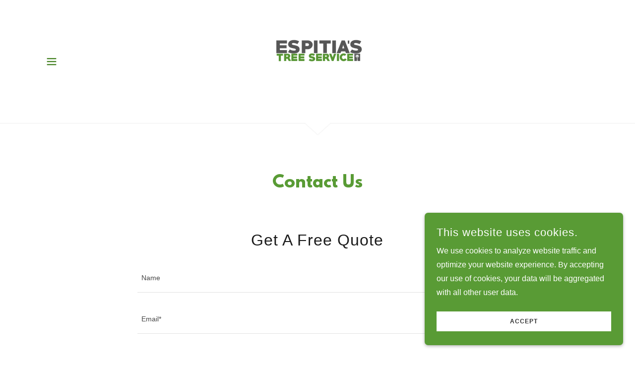

--- FILE ---
content_type: text/html;charset=utf-8
request_url: https://espitiastreeservice.com/contact-us
body_size: 13527
content:
<!DOCTYPE html><html lang="en-US"><head><meta charSet="utf-8"/><meta http-equiv="X-UA-Compatible" content="IE=edge"/><meta name="viewport" content="width=device-width, initial-scale=1"/><title>espitiastreeservice.com</title><meta name="author" content="espitiastreeservice.com"/><meta name="generator" content="Starfield Technologies; Go Daddy Website Builder 8.0.0000"/><link rel="manifest" href="/manifest.webmanifest"/><link rel="apple-touch-icon" sizes="57x57" href="//img1.wsimg.com/isteam/ip/ca3a5228-db74-405b-80b6-8056690ca321/logonew.gif/:/rs=w:57,h:57,m"/><link rel="apple-touch-icon" sizes="60x60" href="//img1.wsimg.com/isteam/ip/ca3a5228-db74-405b-80b6-8056690ca321/logonew.gif/:/rs=w:60,h:60,m"/><link rel="apple-touch-icon" sizes="72x72" href="//img1.wsimg.com/isteam/ip/ca3a5228-db74-405b-80b6-8056690ca321/logonew.gif/:/rs=w:72,h:72,m"/><link rel="apple-touch-icon" sizes="114x114" href="//img1.wsimg.com/isteam/ip/ca3a5228-db74-405b-80b6-8056690ca321/logonew.gif/:/rs=w:114,h:114,m"/><link rel="apple-touch-icon" sizes="120x120" href="//img1.wsimg.com/isteam/ip/ca3a5228-db74-405b-80b6-8056690ca321/logonew.gif/:/rs=w:120,h:120,m"/><link rel="apple-touch-icon" sizes="144x144" href="//img1.wsimg.com/isteam/ip/ca3a5228-db74-405b-80b6-8056690ca321/logonew.gif/:/rs=w:144,h:144,m"/><link rel="apple-touch-icon" sizes="152x152" href="//img1.wsimg.com/isteam/ip/ca3a5228-db74-405b-80b6-8056690ca321/logonew.gif/:/rs=w:152,h:152,m"/><link rel="apple-touch-icon" sizes="180x180" href="//img1.wsimg.com/isteam/ip/ca3a5228-db74-405b-80b6-8056690ca321/logonew.gif/:/rs=w:180,h:180,m"/><meta property="og:url" content="https://espitiastreeservice.com/contact-us"/>
<meta property="og:site_name" content="espitiastreeservice.com"/>
<meta property="og:title" content="espitiastreeservice.com"/>
<meta property="og:type" content="website"/>
<meta property="og:image" content="https://i.vimeocdn.com/video/1701101240-4340b50c74a987bfcc0498f0c194e71fd46da7f8a85d3d9367c0155f57cacf40-d_1920x1080?r=pad"/>
<meta property="og:locale" content="en_US"/>
<meta name="twitter:card" content="summary"/>
<meta name="twitter:title" content="espitiastreeservice.com"/>
<meta name="twitter:description" content="YOUR TRUSTED TREE EXPERTS"/>
<meta name="twitter:image" content="https://i.vimeocdn.com/video/1701101240-4340b50c74a987bfcc0498f0c194e71fd46da7f8a85d3d9367c0155f57cacf40-d_1920x1080?r=pad"/>
<meta name="twitter:image:alt" content="espitiastreeservice.com"/>
<meta name="theme-color" content="#599b35"/><style data-inline-fonts>/* cyrillic-ext */
@font-face {
  font-family: 'Montserrat';
  font-style: normal;
  font-weight: 600;
  font-display: swap;
  src: url(https://img1.wsimg.com/gfonts/s/montserrat/v31/JTUSjIg1_i6t8kCHKm459WRhyzbi.woff2) format('woff2');
  unicode-range: U+0460-052F, U+1C80-1C8A, U+20B4, U+2DE0-2DFF, U+A640-A69F, U+FE2E-FE2F;
}
/* cyrillic */
@font-face {
  font-family: 'Montserrat';
  font-style: normal;
  font-weight: 600;
  font-display: swap;
  src: url(https://img1.wsimg.com/gfonts/s/montserrat/v31/JTUSjIg1_i6t8kCHKm459W1hyzbi.woff2) format('woff2');
  unicode-range: U+0301, U+0400-045F, U+0490-0491, U+04B0-04B1, U+2116;
}
/* vietnamese */
@font-face {
  font-family: 'Montserrat';
  font-style: normal;
  font-weight: 600;
  font-display: swap;
  src: url(https://img1.wsimg.com/gfonts/s/montserrat/v31/JTUSjIg1_i6t8kCHKm459WZhyzbi.woff2) format('woff2');
  unicode-range: U+0102-0103, U+0110-0111, U+0128-0129, U+0168-0169, U+01A0-01A1, U+01AF-01B0, U+0300-0301, U+0303-0304, U+0308-0309, U+0323, U+0329, U+1EA0-1EF9, U+20AB;
}
/* latin-ext */
@font-face {
  font-family: 'Montserrat';
  font-style: normal;
  font-weight: 600;
  font-display: swap;
  src: url(https://img1.wsimg.com/gfonts/s/montserrat/v31/JTUSjIg1_i6t8kCHKm459Wdhyzbi.woff2) format('woff2');
  unicode-range: U+0100-02BA, U+02BD-02C5, U+02C7-02CC, U+02CE-02D7, U+02DD-02FF, U+0304, U+0308, U+0329, U+1D00-1DBF, U+1E00-1E9F, U+1EF2-1EFF, U+2020, U+20A0-20AB, U+20AD-20C0, U+2113, U+2C60-2C7F, U+A720-A7FF;
}
/* latin */
@font-face {
  font-family: 'Montserrat';
  font-style: normal;
  font-weight: 600;
  font-display: swap;
  src: url(https://img1.wsimg.com/gfonts/s/montserrat/v31/JTUSjIg1_i6t8kCHKm459Wlhyw.woff2) format('woff2');
  unicode-range: U+0000-00FF, U+0131, U+0152-0153, U+02BB-02BC, U+02C6, U+02DA, U+02DC, U+0304, U+0308, U+0329, U+2000-206F, U+20AC, U+2122, U+2191, U+2193, U+2212, U+2215, U+FEFF, U+FFFD;
}
/* cyrillic-ext */
@font-face {
  font-family: 'Montserrat';
  font-style: normal;
  font-weight: 700;
  font-display: swap;
  src: url(https://img1.wsimg.com/gfonts/s/montserrat/v31/JTUSjIg1_i6t8kCHKm459WRhyzbi.woff2) format('woff2');
  unicode-range: U+0460-052F, U+1C80-1C8A, U+20B4, U+2DE0-2DFF, U+A640-A69F, U+FE2E-FE2F;
}
/* cyrillic */
@font-face {
  font-family: 'Montserrat';
  font-style: normal;
  font-weight: 700;
  font-display: swap;
  src: url(https://img1.wsimg.com/gfonts/s/montserrat/v31/JTUSjIg1_i6t8kCHKm459W1hyzbi.woff2) format('woff2');
  unicode-range: U+0301, U+0400-045F, U+0490-0491, U+04B0-04B1, U+2116;
}
/* vietnamese */
@font-face {
  font-family: 'Montserrat';
  font-style: normal;
  font-weight: 700;
  font-display: swap;
  src: url(https://img1.wsimg.com/gfonts/s/montserrat/v31/JTUSjIg1_i6t8kCHKm459WZhyzbi.woff2) format('woff2');
  unicode-range: U+0102-0103, U+0110-0111, U+0128-0129, U+0168-0169, U+01A0-01A1, U+01AF-01B0, U+0300-0301, U+0303-0304, U+0308-0309, U+0323, U+0329, U+1EA0-1EF9, U+20AB;
}
/* latin-ext */
@font-face {
  font-family: 'Montserrat';
  font-style: normal;
  font-weight: 700;
  font-display: swap;
  src: url(https://img1.wsimg.com/gfonts/s/montserrat/v31/JTUSjIg1_i6t8kCHKm459Wdhyzbi.woff2) format('woff2');
  unicode-range: U+0100-02BA, U+02BD-02C5, U+02C7-02CC, U+02CE-02D7, U+02DD-02FF, U+0304, U+0308, U+0329, U+1D00-1DBF, U+1E00-1E9F, U+1EF2-1EFF, U+2020, U+20A0-20AB, U+20AD-20C0, U+2113, U+2C60-2C7F, U+A720-A7FF;
}
/* latin */
@font-face {
  font-family: 'Montserrat';
  font-style: normal;
  font-weight: 700;
  font-display: swap;
  src: url(https://img1.wsimg.com/gfonts/s/montserrat/v31/JTUSjIg1_i6t8kCHKm459Wlhyw.woff2) format('woff2');
  unicode-range: U+0000-00FF, U+0131, U+0152-0153, U+02BB-02BC, U+02C6, U+02DA, U+02DC, U+0304, U+0308, U+0329, U+2000-206F, U+20AC, U+2122, U+2191, U+2193, U+2212, U+2215, U+FEFF, U+FFFD;
}
</style><style>.x{-ms-text-size-adjust:100%;-webkit-text-size-adjust:100%;-webkit-tap-highlight-color:rgba(0,0,0,0);margin:0;box-sizing:border-box}.x *,.x :after,.x :before{box-sizing:inherit}.x-el a[href^="mailto:"]:not(.x-el),.x-el a[href^="tel:"]:not(.x-el){color:inherit;font-size:inherit;text-decoration:inherit}.x-el-article,.x-el-aside,.x-el-details,.x-el-figcaption,.x-el-figure,.x-el-footer,.x-el-header,.x-el-hgroup,.x-el-main,.x-el-menu,.x-el-nav,.x-el-section,.x-el-summary{display:block}.x-el-audio,.x-el-canvas,.x-el-progress,.x-el-video{display:inline-block;vertical-align:baseline}.x-el-audio:not([controls]){display:none;height:0}.x-el-template{display:none}.x-el-a{background-color:transparent;color:inherit}.x-el-a:active,.x-el-a:hover{outline:0}.x-el-abbr[title]{border-bottom:1px dotted}.x-el-b,.x-el-strong{font-weight:700}.x-el-dfn{font-style:italic}.x-el-mark{background:#ff0;color:#000}.x-el-small{font-size:80%}.x-el-sub,.x-el-sup{font-size:75%;line-height:0;position:relative;vertical-align:baseline}.x-el-sup{top:-.5em}.x-el-sub{bottom:-.25em}.x-el-img{vertical-align:middle;border:0}.x-el-svg:not(:root){overflow:hidden}.x-el-figure{margin:0}.x-el-hr{box-sizing:content-box;height:0}.x-el-pre{overflow:auto}.x-el-code,.x-el-kbd,.x-el-pre,.x-el-samp{font-family:monospace,monospace;font-size:1em}.x-el-button,.x-el-input,.x-el-optgroup,.x-el-select,.x-el-textarea{color:inherit;font:inherit;margin:0}.x-el-button{overflow:visible}.x-el-button,.x-el-select{text-transform:none}.x-el-button,.x-el-input[type=button],.x-el-input[type=reset],.x-el-input[type=submit]{-webkit-appearance:button;cursor:pointer}.x-el-button[disabled],.x-el-input[disabled]{cursor:default}.x-el-button::-moz-focus-inner,.x-el-input::-moz-focus-inner{border:0;padding:0}.x-el-input{line-height:normal}.x-el-input[type=checkbox],.x-el-input[type=radio]{box-sizing:border-box;padding:0}.x-el-input[type=number]::-webkit-inner-spin-button,.x-el-input[type=number]::-webkit-outer-spin-button{height:auto}.x-el-input[type=search]{-webkit-appearance:textfield;box-sizing:content-box}.x-el-input[type=search]::-webkit-search-cancel-button,.x-el-input[type=search]::-webkit-search-decoration{-webkit-appearance:none}.x-el-textarea{border:0}.x-el-fieldset{border:1px solid silver;margin:0 2px;padding:.35em .625em .75em}.x-el-legend{border:0;padding:0}.x-el-textarea{overflow:auto}.x-el-optgroup{font-weight:700}.x-el-table{border-collapse:collapse;border-spacing:0}.x-el-td,.x-el-th{padding:0}.x{-webkit-font-smoothing:antialiased}.x-el-hr{border:0}.x-el-fieldset,.x-el-input,.x-el-select,.x-el-textarea{margin-top:0;margin-bottom:0}.x-el-fieldset,.x-el-input[type=email],.x-el-input[type=text],.x-el-textarea{width:100%}.x-el-label{vertical-align:middle}.x-el-input{border-style:none;padding:.5em;vertical-align:middle}.x-el-select:not([multiple]){vertical-align:middle}.x-el-textarea{line-height:1.75;padding:.5em}.x-el.d-none{display:none!important}.sideline-footer{margin-top:auto}.disable-scroll{touch-action:none;overflow:hidden;position:fixed;max-width:100vw}@-webkit-keyframes loaderscale{0%{transform:scale(1);opacity:1}45%{transform:scale(.1);opacity:.7}80%{transform:scale(1);opacity:1}}@keyframes loaderscale{0%{transform:scale(1);opacity:1}45%{transform:scale(.1);opacity:.7}80%{transform:scale(1);opacity:1}}.x-loader svg{display:inline-block}.x-loader svg:first-child{-webkit-animation:loaderscale .75s cubic-bezier(.2,.68,.18,1.08) -.24s infinite;animation:loaderscale .75s cubic-bezier(.2,.68,.18,1.08) -.24s infinite}.x-loader svg:nth-child(2){-webkit-animation:loaderscale .75s cubic-bezier(.2,.68,.18,1.08) -.12s infinite;animation:loaderscale .75s cubic-bezier(.2,.68,.18,1.08) -.12s infinite}.x-loader svg:nth-child(3){-webkit-animation:loaderscale .75s cubic-bezier(.2,.68,.18,1.08) 0s infinite;animation:loaderscale .75s cubic-bezier(.2,.68,.18,1.08) 0s infinite}.x-icon>svg{transition:transform .33s ease-in-out}.x-icon>svg.rotate-90{transform:rotate(-90deg)}.x-icon>svg.rotate90{transform:rotate(90deg)}.x-icon>svg.rotate-180{transform:rotate(-180deg)}.x-icon>svg.rotate180{transform:rotate(180deg)}.x-rt ol,.x-rt ul{text-align:left}.x-rt p{margin:0}.mte-inline-block{display:inline-block}@media only screen and (min-device-width:1025px){:root select,_::-webkit-full-page-media,_:future{font-family:sans-serif!important}}

</style>
<style>/*
This license can also be found at this permalink: https://www.fontsquirrel.com/license/league-spartan

Copyright (c) September 22 2014, Micah Rich micah@micahrich.com, with Reserved Font Name: "League Spartan".

This Font Software is licensed under the SIL Open Font License, Version 1.1.
This license is copied below, and is also available with a FAQ at: http://scripts.sil.org/OFL

—————————————————————————————-
SIL OPEN FONT LICENSE Version 1.1 - 26 February 2007
—————————————————————————————-
*/
@import url('//img1.wsimg.com/blobby/go/font/LeagueSpartan/league-spartan.css');
@import url('');
/*
Copyright 2011 The Montserrat Project Authors (https://github.com/JulietaUla/Montserrat)

This Font Software is licensed under the SIL Open Font License, Version 1.1.
This license is copied below, and is also available with a FAQ at: http://scripts.sil.org/OFL

—————————————————————————————-
SIL OPEN FONT LICENSE Version 1.1 - 26 February 2007
—————————————————————————————-
*/
</style>
<style data-glamor="cxs-default-sheet">.x .c1-1{letter-spacing:normal}.x .c1-2{text-transform:none}.x .c1-3{background-color:rgb(255, 255, 255)}.x .c1-4{width:100%}.x .c1-5 > div{position:relative}.x .c1-6 > div{overflow:hidden}.x .c1-7 > div{margin-top:auto}.x .c1-8 > div{margin-right:auto}.x .c1-9 > div{margin-bottom:auto}.x .c1-a > div{margin-left:auto}.x .c1-b{font-family:Helvetica, arial, sans-serif}.x .c1-c{font-size:16px}.x .c1-h{background-color:rgb(22, 22, 22)}.x .c1-i{background-color:unset}.x .c1-j{padding-top:56px}.x .c1-k{padding-bottom:56px}.x .c1-l{overflow:visible}.x .c1-m{padding:0px !important}.x .c1-r{position:relative}.x .c1-s{z-index:2}.x .c1-t{border-bottom-style:solid}.x .c1-u{border-bottom-width:1px}.x .c1-v{border-color:#efefef}.x .c1-w{margin-left:auto}.x .c1-x{margin-right:auto}.x .c1-y{padding-left:24px}.x .c1-z{padding-right:24px}.x .c1-10{max-width:100%}.x .c1-11{padding-top:0px}.x .c1-12{padding-bottom:0px}.x .c1-19{padding-top:8px}.x .c1-1a{padding-bottom:8px}.x .c1-1c{text-align:center}.x .c1-1d{word-wrap:break-word}.x .c1-1e{overflow-wrap:break-word}.x .c1-1f{line-height:1.33}.x .c1-1g{margin-top:0}.x .c1-1h{margin-bottom:0}.x .c1-1i a{text-decoration:none}.x .c1-1j{color:rgb(27, 27, 27)}.x .c1-1k{font-size:22px}.x .c1-1l{font-weight:400}.x .c1-1w{text-transform:inherit}.x .c1-1x{text-decoration:none}.x .c1-1y{display:inline}.x .c1-1z{cursor:pointer}.x .c1-20{color:inherit !important}.x .c1-21{font-size:inherit !important}.x .c1-22{line-height:1.5}.x .c1-23:hover{color:rgb(73, 133, 40)}.x .c1-24:hover{border-color:rgb(75, 133, 44)}.x .c1-25:active{color:rgb(28, 55, 13)}.x .c1-26{display:flex}.x .c1-27{align-items:center}.x .c1-28{flex-wrap:nowrap}.x .c1-29{justify-content:flex-start}.x .c1-2a{width:15%}.x .c1-2b{border-top:0px}.x .c1-2c{border-right:0px}.x .c1-2d{border-bottom:0px}.x .c1-2e{border-left:0px}.x .c1-2f{color:rgb(73, 133, 40)}.x .c1-2g{display:inline-block}.x .c1-2h{vertical-align:top}.x .c1-2i{padding-top:6px}.x .c1-2j{padding-right:6px}.x .c1-2k{padding-bottom:6px}.x .c1-2l{padding-left:6px}.x .c1-2m{margin-left:0px}.x .c1-2n{margin-right:0px}.x .c1-2o{width:70%}.x .c1-2p{font-family:'League Spartan', arial, helvetica, sans-serif}.x .c1-2q{max-width:calc(100% - 0.1px)}.x .c1-2v{width:auto}.x .c1-2w{padding-right:0px}.x .c1-2x{padding-left:0px}.x .c1-2y{[object -object]:0px}.x .c1-30{vertical-align:middle}.x .c1-31{aspect-ratio:1 / 1}.x .c1-32{object-fit:contain}.x .c1-33{height:80px}.x .c1-34{background-color:transparent}.x .c1-35{transition:max-height .5s}.x .c1-36{border-radius:0px}.x .c1-3o{display:none}.x .c1-3p{justify-content:space-between}.x .c1-3r{width:30%}.x .c1-3s{justify-content:center}.x .c1-3t{width:40%}.x .c1-3y{justify-content:flex-end}.x .c1-3z{background-color:rgb(246, 246, 246)}.x .c1-40{position:fixed}.x .c1-41{top:0px}.x .c1-42{height:100%}.x .c1-43{overflow-y:auto}.x .c1-44{z-index:10002}.x .c1-45{padding-top:72px}.x .c1-46{-webkit-overflow-scrolling:touch}.x .c1-47{transform:translateX(-249vw)}.x .c1-48{overscroll-behavior:contain}.x .c1-49{box-shadow:none !important}.x .c1-4a{transition:transform .3s ease-in-out}.x .c1-4b{overflow:hidden}.x .c1-4c{flex-direction:column}.x .c1-4e{color:rgb(72, 125, 42)}.x .c1-4f{line-height:1.3em}.x .c1-4g{font-style:normal}.x .c1-4h{right:15px}.x .c1-4i{top:15px}.x .c1-4j{left:20px}.x .c1-4k{position:absolute}.x .c1-4l{font-size:28px}.x .c1-4m:hover{color:rgb(72, 125, 42)}.x .c1-4u{overflow-x:hidden}.x .c1-4v{overscroll-behavior:none}.x .c1-4w{-webkit-margin-before:0}.x .c1-4x{-webkit-margin-after:0}.x .c1-4y{-webkit-padding-start:0}.x .c1-4z > :last-child{padding-bottom:24px}.x .c1-50{text-align:left}.x .c1-51{color:rgb(87, 87, 87)}.x .c1-52{display:block}.x .c1-53{border-color:rgba(176, 176, 176, 0.5)}.x .c1-54{border-bottom-width:0px}.x .c1-55:last-child{margin-bottom:0}.x .c1-56:last-child{border-bottom:0}.x .c1-57{letter-spacing:1px}.x .c1-58{text-transform:uppercase}.x .c1-59{padding-top:12px}.x .c1-5a{padding-bottom:12px}.x .c1-5b{padding-left:48px}.x .c1-5c{min-width:200px}.x .c1-5d{font-size:14px}.x .c1-5e{line-height:1.45}.x .c1-5f:hover{color:rgb(38, 72, 20)}.x .c1-5g:active{color:rgb(72, 125, 42)}.x .c1-5m{font-weight:700}.x .c1-5n{max-width:53px}.x .c1-5o{max-height:24px}.x .c1-5p{color:rgb(255, 255, 255)}.x .c1-5q{margin-top:-1px}.x .c1-5r{filter:drop-shadow(0px 1px 1px #efefef)}.x .c1-5s{line-height:1.27}.x .c1-5t{margin-bottom:40px}.x .c1-5u{color:rgb(89, 155, 53)}.x .c1-5w{font-size:unset}.x .c1-5x{color:inherit}.x .c1-5y{font-family:unset}.x .c1-5z{letter-spacing:unset}.x .c1-60{text-transform:unset}.x .c1-61{box-sizing:border-box}.x .c1-62{flex-direction:row}.x .c1-63{flex-wrap:wrap}.x .c1-64{margin-right:-12px}.x .c1-65{margin-left:-12px}.x .c1-6a{flex-grow:1}.x .c1-6b{flex-shrink:1}.x .c1-6c{flex-basis:0%}.x .c1-6d{padding-right:12px}.x .c1-6e{padding-left:12px}.x .c1-6p > *{align-self:flex-end}.x .c1-6q > * * * button{width:auto}.x .c1-6r > * * * button{margin-left:auto}.x .c1-6s > * * * button{margin-right:auto}.x .c1-6t{margin-bottom:24px}.x .c1-6u > p > span > a{font-family:Helvetica, arial, sans-serif}.x .c1-6v > p > span > a{color:rgb(27, 27, 27)}.x .c1-6w > p > span > a{font-size:22px}.x .c1-6x > p > span > a{font-weight:400}.x .c1-6y > p > span > a{letter-spacing:1px}.x .c1-6z > p > span > a{line-height:1.45}.x .c1-70 > p > span > a{text-transform:none}.x .c1-71 > p > span > a:hover{color:rgb(89, 155, 53)}.x .c1-72{padding-bottom:24px}.x .c1-73{border-color:rgb(226, 226, 226)}.x .c1-74{border-top-width:1px}.x .c1-75{border-right-width:1px}.x .c1-76{border-left-width:1px}.x .c1-77{border-radius:0px}.x .c1-78{padding-top:23px}.x .c1-79{padding-left:8px}.x .c1-7a{padding-right:8px}.x .c1-7b{border-top-style:none}.x .c1-7c{border-left-style:none}.x .c1-7d{border-right-style:none}.x .c1-7e{color:rgb(71, 71, 71)}.x .c1-7f{line-height:1.71}.x .c1-7g::placeholder{color:inherit}.x .c1-7h:focus{outline:none}.x .c1-7i:focus{box-shadow:inset 0 0 0 1px currentColor}.x .c1-7j:focus + label{font-size:12px}.x .c1-7k:focus + label{top:8px}.x .c1-7l:focus + label{color:rgb(73, 133, 40)}.x .c1-7m:not([value=""]) + label{font-size:12px}.x .c1-7n:not([value=""]) + label{top:8px}.x .c1-7o:not([value=""]) + label{color:rgb(73, 133, 40)}.x .c1-7p::-webkit-input-placeholder{color:inherit}.x .c1-7r{top:30%}.x .c1-7s{left:8px}.x .c1-7t{transition:all .15s ease}.x .c1-7u{pointer-events:none}.x .c1-7v{resize:vertical}.x .c1-7w{margin-bottom:12px}.x .c1-7x > :nth-child(2){margin-left:.25em}.x .c1-7y{transition:transform .33s ease-in-out}.x .c1-7z{transform:rotate(0deg)}.x .c1-80{color:rgb(89, 89, 89)}.x .c1-81{font-size:12px}.x .c1-86{border-style:none}.x .c1-87{display:inline-flex}.x .c1-88{padding-left:32px}.x .c1-89{padding-right:32px}.x .c1-8a{min-height:56px}.x .c1-8b{background-color:rgb(89, 155, 53)}.x .c1-8c{text-shadow:none}.x .c1-8d:hover{background-color:rgb(107, 184, 65)}.x .c1-8f{margin-bottom:-24px}.x .c1-8i{margin-top:40px}.x .c1-8j > p > span > a:hover{color:rgb(73, 133, 40)}.x .c1-8k{line-height:1.75}.x .c1-8l > p > ol{text-align:left}.x .c1-8m > p > ol{display:block}.x .c1-8n > p > ol{padding-left:1.3em}.x .c1-8o > p > ol{margin-left:12px}.x .c1-8p > p > ol{margin-right:12px}.x .c1-8q > p > ol{margin-top:auto}.x .c1-8r > p > ol{margin-bottom:auto}.x .c1-8s > p > ul{text-align:left}.x .c1-8t > p > ul{display:block}.x .c1-8u > p > ul{padding-left:1.3em}.x .c1-8v > p > ul{margin-left:12px}.x .c1-8w > p > ul{margin-right:12px}.x .c1-8x > p > ul{margin-top:auto}.x .c1-8y > p > ul{margin-bottom:auto}.x .c1-8z > ul{text-align:left}.x .c1-90 > ul{display:block}.x .c1-91 > ul{padding-left:1.3em}.x .c1-92 > ul{margin-left:12px}.x .c1-93 > ul{margin-right:12px}.x .c1-94 > ul{margin-top:auto}.x .c1-95 > ul{margin-bottom:auto}.x .c1-96 > ol{text-align:left}.x .c1-97 > ol{display:block}.x .c1-98 > ol{padding-left:1.3em}.x .c1-99 > ol{margin-left:12px}.x .c1-9a > ol{margin-right:12px}.x .c1-9b > ol{margin-top:auto}.x .c1-9c > ol{margin-bottom:auto}.x .c1-9d{letter-spacing:inherit}.x .c1-9e{line-height:inherit}.x .c1-9f{font-weight:inherit}.x .c1-9g{font-style:italic}.x .c1-9h{text-decoration:line-through}.x .c1-9i{text-decoration:underline}.x .c1-9j > :last-child{margin-bottom:0}.x .c1-9k{margin-top:-4px}.x .c1-9u{left:15px}.x .c1-9w{color:#EEEEEE}.x .c1-9x{margin-top:-23px}.x .c1-9y{transform:rotate(180deg)}.x .c1-9z{filter:drop-shadow(0px 0px 0px #efefef)}.x .c1-a0{background-color:#EEEEEE}.x .c1-a1{padding-top:32px}.x .c1-a2{padding-bottom:32px}.x .c1-a3{border-top-style:solid}.x .c1-a4{border-color:#EEEEEE}.x .c1-a7{flex-grow:3}.x .c1-a8{flex-basis:100%}.x .c1-ab{letter-spacing:0.083em}.x .c1-ad{padding-left:none}.x .c1-ae{padding-right:none}.x .c1-af{row-gap:0px}.x .c1-ag{column-gap:0px}.x .c1-ah [data-typography]{color:inherit}.x .c1-ai{right:24px}.x .c1-aj{bottom:24px}.x .c1-ak{z-index:9999}.x .c1-al{width:65px}.x .c1-am{height:65px}.x .c1-ao{right:0px}.x .c1-ap{z-index:10000}.x .c1-aq{height:auto}.x .c1-ar{transition:all 1s ease-in}.x .c1-as{box-shadow:0 2px 6px 0px rgba(0,0,0,0.3)}.x .c1-at{contain:content}.x .c1-au{bottom:-500px}.x .c1-av{padding-top:24px}.x .c1-b2 > p > span > a{color:rgb(255, 255, 255)}.x .c1-b3 > p > span > a:hover{color:rgb(255, 255, 255)}.x .c1-b4{max-height:300px}.x .c1-b6{margin-top:24px}.x .c1-b7{margin-bottom:4px}.x .c1-b8{word-break:break-word}.x .c1-b9{flex-basis:50%}.x .c1-ba{padding-top:4px}.x .c1-bb{padding-bottom:4px}.x .c1-bc{min-height:40px}.x .c1-bd{color:rgb(48, 48, 48)}.x .c1-be:nth-child(2){margin-left:24px}.x .c1-bf:hover{background-color:rgb(255, 255, 255)}</style>
<style data-glamor="cxs-xs-sheet">@media (max-width: 767px){.x .c1-n{padding-top:56px}}@media (max-width: 767px){.x .c1-o{padding-bottom:56px}}@media (max-width: 767px){.x .c1-2r{width:100%}}@media (max-width: 767px){.x .c1-2s{display:flex}}@media (max-width: 767px){.x .c1-2t{justify-content:center}}@media (max-width: 767px){.x .c1-37{height:104px}}@media (max-width: 767px){.x .c1-38{max-width:224px}}@media (max-width: 767px){.x .c1-39{display:block}}@media (max-width: 767px){.x .c1-3a{max-height:80px}}@media (max-width: 767px){.x .c1-3b{margin-top:0}}@media (max-width: 767px){.x .c1-3c{margin-right:auto}}@media (max-width: 767px){.x .c1-3d{margin-bottom:0}}@media (max-width: 767px){.x .c1-3e{margin-left:auto}}@media (max-width: 767px){.x .c1-3u{height:200px}}@media (max-width: 767px){.x .c1-3v{max-height:110px}}@media (max-width: 767px){.x .c1-7q{font-size:16px}}</style>
<style data-glamor="cxs-sm-sheet">@media (min-width: 768px){.x .c1-d{font-size:16px}}@media (min-width: 768px){.x .c1-13{width:100%}}@media (min-width: 768px){.x .c1-1m{font-size:22px}}@media (min-width: 768px) and (max-width: 1023px){.x .c1-2u{width:100%}}@media (min-width: 768px) and (max-width: 1023px){.x .c1-3f{display:block}}@media (min-width: 768px) and (max-width: 1023px){.x .c1-3g{max-height:80px}}@media (min-width: 768px) and (max-width: 1023px){.x .c1-3h{margin-top:0}}@media (min-width: 768px) and (max-width: 1023px){.x .c1-3i{margin-right:auto}}@media (min-width: 768px) and (max-width: 1023px){.x .c1-3j{margin-bottom:0}}@media (min-width: 768px) and (max-width: 1023px){.x .c1-3k{margin-left:auto}}@media (min-width: 768px){.x .c1-4n{font-size:30px}}@media (min-width: 768px){.x .c1-5h{font-size:14px}}@media (min-width: 768px){.x .c1-66{margin-top:0}}@media (min-width: 768px){.x .c1-67{margin-right:-24px}}@media (min-width: 768px){.x .c1-68{margin-bottom:0}}@media (min-width: 768px){.x .c1-69{margin-left:-24px}}@media (min-width: 768px){.x .c1-6f{margin-left:8.333333333333332%}}@media (min-width: 768px){.x .c1-6g{flex-basis:83.33333333333334%}}@media (min-width: 768px){.x .c1-6h{max-width:83.33333333333334%}}@media (min-width: 768px){.x .c1-6i{padding-top:0}}@media (min-width: 768px){.x .c1-6j{padding-right:24px}}@media (min-width: 768px){.x .c1-6k{padding-bottom:0}}@media (min-width: 768px){.x .c1-6l{padding-left:24px}}@media (min-width: 768px){.x .c1-82{font-size:12px}}@media (min-width: 768px){.x .c1-8e{width:auto}}@media (min-width: 768px){.x .c1-8g{margin-bottom:-48px}}@media (min-width: 768px){.x .c1-8h{padding-bottom:48px}}@media (min-width: 768px){.x .c1-9p{flex-direction:row}}@media (min-width: 768px){.x .c1-9q{margin-top:4px}}@media (min-width: 768px){.x .c1-9r{margin-bottom:4px}}@media (min-width: 768px){.x .c1-9s{margin-right:24px}}@media (min-width: 768px){.x .c1-9t{height:100%}}@media (min-width: 768px){.x .c1-9v{max-width:30%}}@media (min-width: 768px){.x .c1-aw{width:400px}}@media (min-width: 768px){.x .c1-ax{max-height:500px}}@media (min-width: 768px){.x .c1-ay{border-radius:7px}}@media (min-width: 768px){.x .c1-az{margin-top:24px}}@media (min-width: 768px){.x .c1-b0{margin-bottom:24px}}@media (min-width: 768px){.x .c1-b1{margin-left:24px}}@media (min-width: 768px){.x .c1-b5{max-height:200px}}</style>
<style data-glamor="cxs-md-sheet">@media (min-width: 1024px){.x .c1-e{font-size:16px}}@media (min-width: 1024px){.x .c1-p{padding-top:100px}}@media (min-width: 1024px){.x .c1-q{padding-bottom:100px}}@media (min-width: 1024px){.x .c1-14{width:984px}}@media (min-width: 1024px){.x .c1-15{padding-top:24px}}@media (min-width: 1024px){.x .c1-16{padding-bottom:24px}}@media (min-width: 1024px){.x .c1-1b{display:none}}@media (min-width: 1024px){.x .c1-1n{top:unset}}@media (min-width: 1024px){.x .c1-1o{bottom:40px}}@media (min-width: 1024px){.x .c1-1p{z-index:1}}@media (min-width: 1024px){.x .c1-1q{position:absolute}}@media (min-width: 1024px){.x .c1-1r{max-width:300px}}@media (min-width: 1024px){.x .c1-1s{text-align:center}}@media (min-width: 1024px){.x .c1-1t{font-size:22px}}@media (min-width: 1024px){.x .c1-2z{display:inline-block}}@media (min-width: 1024px){.x .c1-3l{height:104px}}@media (min-width: 1024px){.x .c1-3m{width:auto}}@media (min-width: 1024px){.x .c1-3n{max-height:104px}}@media (min-width: 1024px){.x .c1-3q{display:flex}}@media (min-width: 1024px){.x .c1-3w{height:200px}}@media (min-width: 1024px){.x .c1-3x{max-height:200px}}@media (min-width: 1024px){.x .c1-4d{max-width:400px}}@media (min-width: 1024px){.x .c1-4o{top:80px}}@media (min-width: 1024px){.x .c1-4p{left:unset}}@media (min-width: 1024px){.x .c1-4q{right:40px}}@media (min-width: 1024px){.x .c1-4r{font-size:30px}}@media (min-width: 1024px){.x .c1-5i{min-width:300px}}@media (min-width: 1024px){.x .c1-5j{font-size:14px}}@media (min-width: 1024px){.x .c1-5v{margin-bottom:72px}}@media (min-width: 1024px){.x .c1-6m{margin-left:16.666666666666664%}}@media (min-width: 1024px){.x .c1-6n{flex-basis:66.66666666666666%}}@media (min-width: 1024px){.x .c1-6o{max-width:66.66666666666666%}}@media (min-width: 1024px){.x .c1-83{font-size:12px}}@media (min-width: 1024px){.x .c1-9l{margin-top:0}}@media (min-width: 1024px){.x .c1-9m{align-items:center}}@media (min-width: 1024px){.x .c1-9n{margin-right:24px}}@media (min-width: 1024px){.x .c1-9o{margin-bottom:0}}@media (min-width: 1024px){.x .c1-a5{padding-top:32px}}@media (min-width: 1024px){.x .c1-a6{padding-bottom:32px}}@media (min-width: 1024px){.x .c1-a9{flex-basis:0%}}@media (min-width: 1024px){.x .c1-aa{max-width:none}}@media (min-width: 1024px){.x .c1-ac{text-align:left}}@media (min-width: 1024px){.x .c1-an{z-index:9999}}</style>
<style data-glamor="cxs-lg-sheet">@media (min-width: 1280px){.x .c1-f{font-size:16px}}@media (min-width: 1280px){.x .c1-17{width:1160px}}@media (min-width: 1280px){.x .c1-1u{font-size:22px}}@media (min-width: 1280px){.x .c1-4s{font-size:32px}}@media (min-width: 1280px){.x .c1-5k{font-size:14px}}@media (min-width: 1280px){.x .c1-84{font-size:12px}}</style>
<style data-glamor="cxs-xl-sheet">@media (min-width: 1536px){.x .c1-g{font-size:18px}}@media (min-width: 1536px){.x .c1-18{width:1280px}}@media (min-width: 1536px){.x .c1-1v{font-size:24px}}@media (min-width: 1536px){.x .c1-4t{font-size:36px}}@media (min-width: 1536px){.x .c1-5l{font-size:16px}}@media (min-width: 1536px){.x .c1-85{font-size:14px}}</style>
<style>@keyframes opacity-bounce { 
      0% {opacity: 0;transform: translateY(100%); } 
      60% { transform: translateY(-20%); } 
      100% { opacity: 1; transform: translateY(0); }
    }</style>
<style>.gd-ad-flex-parent {
          animation-name: opacity-bounce; 
          animation-duration: 800ms; 
          animation-delay: 400ms; 
          animation-fill-mode: forwards; 
          animation-timing-function: ease; 
          opacity: 0;</style>
<style>.grecaptcha-badge { visibility: hidden; }</style>
<style>.page-inner { background-color: rgb(255, 255, 255); min-height: 100vh; }</style>
<script>"use strict";

if ('serviceWorker' in navigator) {
  window.addEventListener('load', function () {
    navigator.serviceWorker.register('/sw.js');
  });
}</script></head>
<body class="x  x-fonts-league-spartan  x-fonts-montserrat"><div id="layout-ca-3-a-5228-db-74-405-b-80-b-6-8056690-ca-321" class="layout layout-layout layout-layout-layout-30 locale-en-US lang-en"><div data-ux="Page" id="page-207680" class="x-el x-el-div x-el c1-1 c1-2 c1-3 c1-4 c1-5 c1-6 c1-7 c1-8 c1-9 c1-a c1-b c1-c c1-d c1-e c1-f c1-g c1-1 c1-2 c1-b c1-c c1-d c1-e c1-f c1-g"><div data-ux="Block" class="x-el x-el-div page-inner c1-1 c1-2 c1-b c1-c c1-d c1-e c1-f c1-g"><div id="0cd3e2fd-3dbf-4cd2-b692-c5138b1da370" class="widget widget-header widget-header-header-9"><div data-ux="Header" role="main" data-aid="HEADER_WIDGET" id="n-207681" class="x-el x-el-div x-el x-el c1-1 c1-2 c1-b c1-c c1-d c1-e c1-f c1-g c1-1 c1-2 c1-h c1-b c1-c c1-d c1-e c1-f c1-g c1-1 c1-2 c1-b c1-c c1-d c1-e c1-f c1-g"><div> <div id="freemium-ad-207682"></div><section data-ux="Section" data-aid="HEADER_SECTION" class="x-el x-el-section c1-1 c1-2 c1-i c1-j c1-k c1-l c1-m c1-b c1-c c1-n c1-o c1-d c1-p c1-q c1-e c1-f c1-g"><div data-ux="Block" class="x-el x-el-div c1-1 c1-2 c1-r c1-s c1-4 c1-3 c1-t c1-u c1-v c1-b c1-c c1-d c1-e c1-f c1-g"><nav data-ux="Container" class="x-el x-el-nav c1-1 c1-2 c1-w c1-x c1-y c1-z c1-10 c1-11 c1-12 c1-b c1-c c1-13 c1-d c1-14 c1-15 c1-16 c1-e c1-17 c1-f c1-18 c1-g"><nav data-ux="Block" class="x-el x-el-nav c1-1 c1-2 c1-19 c1-1a c1-b c1-c c1-d c1-1b c1-e c1-f c1-g"><div data-ux="Block" class="x-el x-el-div c1-1 c1-2 c1-1c c1-b c1-c c1-d c1-e c1-f c1-g"><p data-ux="Phone" data-aid="HEADER_PHONE_RENDERED" data-tccl="ux2.header.phone_number.click,click" data-typography="BodyBeta" class="x-el x-el-p c1-1 c1-2 c1-1d c1-1e c1-1f c1-1g c1-1h c1-1i c1-b c1-1j c1-1k c1-1l c1-1m c1-1n c1-1o c1-1p c1-1q c1-1r c1-1s c1-1t c1-1u c1-1v"><a rel="" role="link" aria-haspopup="false" data-ux="Link" href="tel:8089405619" data-typography="LinkAlpha" class="x-el x-el-a c1-1 c1-1w c1-1x c1-1d c1-1e c1-1y c1-1z c1-b c1-20 c1-21 c1-10 c1-1l c1-22 c1-23 c1-24 c1-25" data-tccl="ux2.HEADER.header9.Section.Default.Link.Default.207683.click,click">(808)-940-5619</a></p></div><div data-ux="Block" class="x-el x-el-div c1-1 c1-2 c1-26 c1-27 c1-28 c1-29 c1-1c c1-19 c1-1a c1-b c1-c c1-d c1-e c1-f c1-g"><div data-ux="Block" class="x-el x-el-div c1-1 c1-2 c1-2a c1-b c1-c c1-d c1-e c1-f c1-g"><div data-ux="Element" id="bs-1" class="x-el x-el-div c1-1 c1-2 c1-b c1-c c1-d c1-e c1-f c1-g"><a rel="" role="button" aria-haspopup="menu" data-ux="LinkDropdown" data-toggle-ignore="true" id="207684" aria-expanded="false" toggleId="n-207681-navId-mobile" icon="hamburger" data-edit-interactive="true" data-aid="HAMBURGER_MENU_LINK" aria-label="Hamburger Site Navigation Icon" href="#" data-typography="LinkAlpha" class="x-el x-el-a c1-1 c1-1w c1-1x c1-1d c1-1e c1-26 c1-1z c1-27 c1-29 c1-2b c1-2c c1-2d c1-2e c1-1j c1-b c1-c c1-1l c1-22 c1-23 c1-24 c1-25 c1-d c1-1b c1-e c1-f c1-g" data-tccl="ux2.HEADER.header9.Section.Default.Link.Dropdown.207685.click,click"><svg viewBox="0 0 24 24" fill="currentColor" width="40px" height="40px" data-ux="IconHamburger" class="x-el x-el-svg c1-1 c1-2 c1-2f c1-2g c1-2h c1-2i c1-2j c1-2k c1-2l c1-2m c1-2n c1-b c1-c c1-d c1-e c1-f c1-g"><g><path fill-rule="evenodd" d="M4 8h16V6H4z"></path><path fill-rule="evenodd" d="M4 13.096h16v-2.001H4z"></path><path fill-rule="evenodd" d="M4 18.346h16v-2H4z"></path></g></svg></a></div></div><div data-ux="Block" class="x-el x-el-div c1-1 c1-2 c1-2o c1-b c1-c c1-d c1-e c1-f c1-g"><div data-ux="Block" data-aid="HEADER_LOGO_RENDERED" class="x-el x-el-div c1-2g c1-2p c1-2q c1-c c1-2r c1-2s c1-2t c1-2u c1-d c1-e c1-f c1-g"><a rel="" role="link" aria-haspopup="menu" data-ux="Link" data-page="cb1cde2b-ae38-46e2-b4a6-987232cc7a72" title="ESPITIAS TREE SERVICE" href="/" data-typography="LinkAlpha" class="x-el x-el-a c1-1 c1-1w c1-1x c1-1d c1-1e c1-1y c1-1z c1-2b c1-2c c1-2d c1-2e c1-10 c1-2v c1-b c1-2f c1-c c1-1l c1-22 c1-23 c1-24 c1-25 c1-d c1-e c1-f c1-g" data-tccl="ux2.HEADER.header9.Logo.Default.Link.Default.207686.click,click"><div data-ux="Block" class="x-el x-el-div c1-1 c1-2 c1-11 c1-2w c1-12 c1-2x c1-2y c1-b c1-c c1-d c1-2z c1-e c1-f c1-g"><img src="//img1.wsimg.com/isteam/ip/ca3a5228-db74-405b-80b6-8056690ca321/logonew.gif/:/rs=h:104,cg:true,m/qt=q:95" srcSet="//img1.wsimg.com/isteam/ip/ca3a5228-db74-405b-80b6-8056690ca321/logonew.gif/:/rs=w:104,h:104,cg:true,m/cr=w:104,h:104/qt=q:95, //img1.wsimg.com/isteam/ip/ca3a5228-db74-405b-80b6-8056690ca321/logonew.gif/:/rs=w:208,h:208,cg:true,m/cr=w:208,h:208/qt=q:95 2x, //img1.wsimg.com/isteam/ip/ca3a5228-db74-405b-80b6-8056690ca321/logonew.gif/:/rs=w:312,h:312,cg:true,m/cr=w:312,h:312/qt=q:95 3x" alt="ESPITIAS TREE SERVICE" data-ux="ImageLogo" data-aid="HEADER_LOGO_IMAGE_RENDERED" id="n-207681" class="x-el x-el-img c1-1 c1-2 c1-2v c1-10 c1-w c1-x c1-1g c1-1h c1-30 c1-31 c1-32 c1-33 c1-34 c1-35 c1-11 c1-2w c1-12 c1-2x c1-36 c1-2y c1-b c1-c c1-37 c1-38 c1-39 c1-3a c1-3b c1-3c c1-3d c1-3e c1-3f c1-3g c1-3h c1-3i c1-3j c1-3k c1-d c1-3l c1-3m c1-3n c1-e c1-f c1-g"/></div></a></div></div><div data-ux="Block" class="x-el x-el-div c1-1 c1-2 c1-2a c1-b c1-c c1-d c1-e c1-f c1-g"></div></div></nav><div data-ux="Block" class="x-el x-el-div c1-1 c1-2 c1-3o c1-27 c1-3p c1-b c1-c c1-d c1-3q c1-e c1-f c1-g"><div data-ux="Block" class="x-el x-el-div c1-1 c1-2 c1-3r c1-26 c1-27 c1-b c1-c c1-d c1-e c1-f c1-g"><div data-ux="Block" class="x-el x-el-div c1-1 c1-2 c1-b c1-c c1-d c1-e c1-f c1-g"><div data-ux="Element" id="bs-2" class="x-el x-el-div c1-1 c1-2 c1-b c1-c c1-d c1-e c1-f c1-g"><a rel="" role="button" aria-haspopup="menu" data-ux="LinkDropdown" data-toggle-ignore="true" id="207687" aria-expanded="false" toggleId="n-207681-navId-mobile" icon="hamburger" data-edit-interactive="true" data-aid="HAMBURGER_MENU_LINK" aria-label="Hamburger Site Navigation Icon" href="#" data-typography="LinkAlpha" class="x-el x-el-a c1-1 c1-1w c1-1x c1-1d c1-1e c1-26 c1-1z c1-27 c1-29 c1-2b c1-2c c1-2d c1-2e c1-1j c1-b c1-c c1-1l c1-22 c1-23 c1-24 c1-25 c1-d c1-3q c1-e c1-f c1-g" data-tccl="ux2.HEADER.header9.Section.Default.Link.Dropdown.207688.click,click"><svg viewBox="0 0 24 24" fill="currentColor" width="40px" height="40px" data-ux="IconHamburger" class="x-el x-el-svg c1-1 c1-2 c1-2f c1-2g c1-2h c1-2i c1-2j c1-2k c1-2l c1-2m c1-2n c1-b c1-c c1-d c1-e c1-f c1-g"><g><path fill-rule="evenodd" d="M4 8h16V6H4z"></path><path fill-rule="evenodd" d="M4 13.096h16v-2.001H4z"></path><path fill-rule="evenodd" d="M4 18.346h16v-2H4z"></path></g></svg></a></div></div></div><div data-ux="Block" class="x-el x-el-div c1-1 c1-2 c1-26 c1-3s c1-1c c1-3t c1-b c1-c c1-d c1-e c1-f c1-g"><div data-ux="Block" data-aid="HEADER_LOGO_RENDERED" class="x-el x-el-div c1-2g c1-2p c1-2q c1-c c1-2r c1-2s c1-2t c1-2u c1-d c1-e c1-f c1-g"><a rel="" role="link" aria-haspopup="menu" data-ux="Link" data-page="cb1cde2b-ae38-46e2-b4a6-987232cc7a72" title="ESPITIAS TREE SERVICE" href="/" data-typography="LinkAlpha" class="x-el x-el-a c1-1 c1-1w c1-1x c1-1d c1-1e c1-1y c1-1z c1-2b c1-2c c1-2d c1-2e c1-10 c1-2v c1-b c1-2f c1-c c1-1l c1-22 c1-23 c1-24 c1-25 c1-d c1-e c1-f c1-g" data-tccl="ux2.HEADER.header9.Logo.Default.Link.Default.207689.click,click"><div data-ux="Block" class="x-el x-el-div c1-1 c1-2 c1-11 c1-2w c1-12 c1-2x c1-2y c1-b c1-c c1-d c1-2z c1-e c1-f c1-g"><img src="//img1.wsimg.com/isteam/ip/ca3a5228-db74-405b-80b6-8056690ca321/logonew.gif/:/rs=h:200,cg:true,m/qt=q:95" srcSet="//img1.wsimg.com/isteam/ip/ca3a5228-db74-405b-80b6-8056690ca321/logonew.gif/:/rs=w:200,h:200,cg:true,m/cr=w:200,h:200/qt=q:95, //img1.wsimg.com/isteam/ip/ca3a5228-db74-405b-80b6-8056690ca321/logonew.gif/:/rs=w:400,h:400,cg:true,m/cr=w:400,h:400/qt=q:95 2x, //img1.wsimg.com/isteam/ip/ca3a5228-db74-405b-80b6-8056690ca321/logonew.gif/:/rs=w:600,h:600,cg:true,m/cr=w:600,h:600/qt=q:95 3x" alt="ESPITIAS TREE SERVICE" data-ux="ImageLogo" data-aid="HEADER_LOGO_IMAGE_RENDERED" id="n-207681" class="x-el x-el-img c1-1 c1-2 c1-2v c1-10 c1-w c1-x c1-1g c1-1h c1-30 c1-31 c1-32 c1-33 c1-34 c1-35 c1-11 c1-2w c1-12 c1-2x c1-36 c1-2y c1-b c1-c c1-3u c1-38 c1-39 c1-3v c1-3b c1-3c c1-3d c1-3e c1-3f c1-3g c1-3h c1-3i c1-3j c1-3k c1-d c1-3w c1-3m c1-3x c1-e c1-f c1-g"/></div></a></div></div><div data-ux="Block" class="x-el x-el-div c1-1 c1-2 c1-3r c1-26 c1-27 c1-3y c1-b c1-c c1-d c1-e c1-f c1-g"></div></div><div role="navigation" data-ux="NavigationDrawer" id="n-207681-navId-mobile" class="x-el x-el-div c1-1 c1-2 c1-3z c1-40 c1-41 c1-4 c1-42 c1-43 c1-44 c1-45 c1-46 c1-47 c1-48 c1-49 c1-4a c1-10 c1-4b c1-26 c1-4c c1-b c1-c c1-d c1-4d c1-e c1-f c1-g"><div data-ux="Block" class="x-el x-el-div c1-1 c1-2 c1-y c1-z c1-b c1-c c1-d c1-e c1-f c1-g"><svg viewBox="0 0 24 24" fill="currentColor" width="40px" height="40px" data-ux="NavigationDrawerCloseIcon" data-edit-interactive="true" data-close="true" class="x-el x-el-svg c1-1 c1-2 c1-4e c1-2g c1-30 c1-2i c1-2j c1-2k c1-2l c1-1z c1-4f c1-4g c1-4h c1-4i c1-4j c1-s c1-4k c1-4l c1-2m c1-2n c1-b c1-4m c1-4n c1-4o c1-4p c1-4q c1-4r c1-4s c1-4t"><path fill-rule="evenodd" d="M17.999 4l-6.293 6.293L5.413 4 4 5.414l6.292 6.293L4 18l1.413 1.414 6.293-6.292 6.293 6.292L19.414 18l-6.294-6.293 6.294-6.293z"></path></svg></div><div data-ux="Container" id="n-207681-navContainerId-mobile" class="x-el x-el-div c1-1 c1-2 c1-w c1-x c1-y c1-z c1-10 c1-43 c1-4u c1-4 c1-4v c1-b c1-c c1-13 c1-d c1-14 c1-e c1-17 c1-f c1-18 c1-g"><div data-ux="Block" id="n-207681-navLinksContentId-mobile" class="x-el x-el-div c1-1 c1-2 c1-b c1-c c1-d c1-e c1-f c1-g"><ul role="menu" data-ux="NavigationDrawerList" id="n-207681-navListId-mobile" class="x-el x-el-ul c1-1 c1-2 c1-1g c1-1h c1-2m c1-2n c1-4w c1-4x c1-4y c1-4z c1-50 c1-11 c1-12 c1-2x c1-2w c1-1d c1-1e c1-b c1-c c1-d c1-e c1-f c1-g"><li role="menuitem" data-ux="NavigationDrawerListItem" class="x-el x-el-li c1-1 c1-2 c1-51 c1-1h c1-52 c1-53 c1-54 c1-t c1-1x c1-b c1-c c1-55 c1-56 c1-d c1-e c1-f c1-g"><a rel="" role="link" aria-haspopup="menu" data-ux="NavigationDrawerLink" target="" data-page="cb1cde2b-ae38-46e2-b4a6-987232cc7a72" data-edit-interactive="true" data-close="true" href="/" data-typography="NavBeta" class="x-el x-el-a c1-57 c1-58 c1-1x c1-1d c1-1e c1-26 c1-1z c1-59 c1-5a c1-5b c1-z c1-27 c1-5c c1-3p c1-b c1-4e c1-5d c1-1l c1-5e c1-5f c1-5g c1-5h c1-5i c1-5j c1-5k c1-5l" data-tccl="ux2.HEADER.header9.NavigationDrawer.Default.Link.Default.207690.click,click"><span>Home</span></a></li><li role="menuitem" data-ux="NavigationDrawerListItem" class="x-el x-el-li c1-1 c1-2 c1-51 c1-1h c1-52 c1-53 c1-54 c1-t c1-1x c1-b c1-c c1-55 c1-56 c1-d c1-e c1-f c1-g"><a rel="" role="link" aria-haspopup="false" data-ux="NavigationDrawerLink" target="" data-page="87c32df9-6900-4076-b974-c692357315ea" data-edit-interactive="true" data-close="true" href="/services" data-typography="NavBeta" class="x-el x-el-a c1-57 c1-58 c1-1x c1-1d c1-1e c1-26 c1-1z c1-59 c1-5a c1-5b c1-z c1-27 c1-5c c1-3p c1-b c1-4e c1-5d c1-1l c1-5e c1-5f c1-5g c1-5h c1-5i c1-5j c1-5k c1-5l" data-tccl="ux2.HEADER.header9.NavigationDrawer.Default.Link.Default.207691.click,click"><span>Services</span></a></li><li role="menuitem" data-ux="NavigationDrawerListItem" class="x-el x-el-li c1-1 c1-2 c1-51 c1-1h c1-52 c1-53 c1-54 c1-t c1-1x c1-b c1-c c1-55 c1-56 c1-d c1-e c1-f c1-g"><a rel="" role="link" aria-haspopup="false" data-ux="NavigationDrawerLinkActive" target="" data-page="b79e8155-2bf2-4feb-ae89-5ec850968762" data-edit-interactive="true" data-close="true" href="/contact-us" data-typography="NavBeta" class="x-el x-el-a c1-57 c1-58 c1-1x c1-1d c1-1e c1-26 c1-1z c1-59 c1-5a c1-5b c1-z c1-27 c1-5c c1-3p c1-b c1-4e c1-5d c1-5m c1-5e c1-5f c1-5g c1-5h c1-5i c1-5j c1-5k c1-5l" data-tccl="ux2.HEADER.header9.NavigationDrawer.Default.Link.Active.207692.click,click"><span>Contact Us</span></a></li></ul><div data-ux="Block" class="x-el x-el-div c1-1 c1-2 c1-b c1-c c1-52 c1-d c1-1b c1-e c1-f c1-g"></div></div></div></div></nav><div data-ux="Block" class="x-el x-el-div c1-1 c1-2 c1-26 c1-3s c1-b c1-c c1-d c1-e c1-f c1-g"><svg data-ux="SVG" class="x-el x-el-svg c1-1 c1-2 c1-4k c1-5n c1-5o c1-5p c1-5q c1-s c1-5r c1-b c1-c c1-d c1-e c1-f c1-g"><g fill="currentColor" fill-rule="evenodd" width="53" height="24"><path d="M26.5 24L53 0H0z"></path></g></svg></div></div></section>  </div></div></div><div id="044f1336-5623-4474-802e-dfee28a2a14c" class="widget widget-contact widget-contact-contact-3"><div data-ux="Widget" role="region" id="044f1336-5623-4474-802e-dfee28a2a14c" class="x-el x-el-div x-el c1-1 c1-2 c1-3 c1-b c1-c c1-d c1-e c1-f c1-g c1-1 c1-2 c1-b c1-c c1-d c1-e c1-f c1-g"><div> <section data-ux="Section" class="x-el x-el-section c1-1 c1-2 c1-i c1-j c1-k c1-r c1-b c1-c c1-n c1-o c1-d c1-p c1-q c1-e c1-f c1-g"><div data-ux="Container" class="x-el x-el-div c1-1 c1-2 c1-w c1-x c1-y c1-z c1-10 c1-b c1-c c1-13 c1-d c1-14 c1-e c1-17 c1-f c1-18 c1-g"><h1 role="heading" aria-level="1" data-ux="SectionHeading" data-aid="CONTACT_SECTION_TITLE_REND" data-promoted-from="2" data-order="0" data-typography="HeadingBeta" class="x-el x-el-h1 c1-1 c1-2 c1-1d c1-1e c1-5s c1-2m c1-2n c1-1g c1-5t c1-4b c1-1c c1-2p c1-4l c1-5u c1-1l c1-4n c1-1s c1-5v c1-4r c1-4s c1-4t"><span data-ux="Element" class="">Contact Us</span></h1><div data-ux="Content" class="x-el x-el-div c1-1 c1-2 c1-b c1-c c1-d c1-e c1-f c1-g"><div data-ux="Element" id="bs-3" class="x-el x-el-div c1-1 c1-2 c1-b c1-c c1-d c1-e c1-f c1-g"><div data-ux="Grid" class="x-el x-el-div c1-1 c1-2 c1-26 c1-61 c1-62 c1-63 c1-1g c1-64 c1-1h c1-65 c1-b c1-c c1-66 c1-67 c1-68 c1-69 c1-d c1-e c1-f c1-g"><div data-ux="GridCell" class="x-el x-el-div c1-1 c1-2 c1-61 c1-6a c1-6b c1-6c c1-10 c1-11 c1-6d c1-12 c1-6e c1-b c1-c c1-6f c1-6g c1-6h c1-6i c1-6j c1-6k c1-6l c1-d c1-6m c1-6n c1-6o c1-e c1-f c1-g"><div data-ux="Block" data-aid="CONTACT_FORM_CONTAINER_REND" class="x-el x-el-div c1-1 c1-2 c1-3s c1-1c c1-b c1-c c1-d c1-e c1-f c1-g"><form aria-live="polite" data-ux="Form" class="x-el x-el-form c1-1 c1-2 c1-1h c1-6p c1-6q c1-6r c1-6s c1-b c1-c c1-d c1-e c1-f c1-g"><input type="text" name="_app_id" autoComplete="off" tabindex="-1" style="display:none" value=""/><h4 role="heading" aria-level="4" data-ux="HeadingMinor" data-aid="CONTACT_FORM_TITLE_REND" data-typography="HeadingDelta" data-font-scaled="true" class="x-el x-el-h4 c1-57 c1-2 c1-1d c1-1e c1-5e c1-2m c1-2n c1-1g c1-6t c1-b c1-1j c1-4l c1-1l c1-6u c1-6v c1-6w c1-6x c1-6y c1-6z c1-70 c1-71 c1-4n c1-4r c1-4s c1-4t">Get A Free Quote</h4><div data-ux="Block" class="x-el x-el-div c1-1 c1-2 c1-72 c1-b c1-c c1-d c1-e c1-f c1-g"><div data-ux="Block" class="x-el x-el-div c1-1 c1-2 c1-b c1-c c1-d c1-e c1-f c1-g"><div data-ux="InputFloatLabel" type="text" data-aid="CONTACT_FORM_NAME" class="x-el x-el-div c1-1 c1-2 c1-r c1-b c1-c c1-d c1-e c1-f c1-g"><input type="text" role="textbox" aria-multiline="false" data-ux="InputFloatLabel" id="input207693" value="" data-aid="CONTACT_FORM_NAME" data-typography="InputAlpha" class="x-el x-el-input c1-1 c1-2 c1-3 c1-73 c1-4 c1-74 c1-75 c1-u c1-76 c1-77 c1-78 c1-5a c1-79 c1-7a c1-t c1-7b c1-7c c1-7d c1-b c1-7e c1-5d c1-1l c1-7f c1-7g c1-7h c1-7i c1-7j c1-7k c1-7l c1-7m c1-7n c1-7o c1-7p c1-7q c1-5h c1-5j c1-5k c1-5l"/><label data-ux="InputFloatLabelLabel" for="input207693" data-typography="InputAlpha" class="x-el x-el-label c1-1 c1-2 c1-2g c1-1d c1-1e c1-4k c1-7r c1-7s c1-7t c1-7u c1-b c1-7e c1-5d c1-1l c1-7f c1-7q c1-5h c1-5j c1-5k c1-5l">Name</label></div></div></div><div data-ux="Block" class="x-el x-el-div c1-1 c1-2 c1-72 c1-b c1-c c1-d c1-e c1-f c1-g"><div data-ux="Block" class="x-el x-el-div c1-1 c1-2 c1-b c1-c c1-d c1-e c1-f c1-g"><div data-ux="InputFloatLabel" type="text" data-aid="CONTACT_FORM_EMAIL" class="x-el x-el-div c1-1 c1-2 c1-r c1-b c1-c c1-d c1-e c1-f c1-g"><input type="text" role="textbox" aria-multiline="false" data-ux="InputFloatLabel" id="input207694" value="" data-aid="CONTACT_FORM_EMAIL" data-typography="InputAlpha" class="x-el x-el-input c1-1 c1-2 c1-3 c1-73 c1-4 c1-74 c1-75 c1-u c1-76 c1-77 c1-78 c1-5a c1-79 c1-7a c1-t c1-7b c1-7c c1-7d c1-b c1-7e c1-5d c1-1l c1-7f c1-7g c1-7h c1-7i c1-7j c1-7k c1-7l c1-7m c1-7n c1-7o c1-7p c1-7q c1-5h c1-5j c1-5k c1-5l"/><label data-ux="InputFloatLabelLabel" for="input207694" data-typography="InputAlpha" class="x-el x-el-label c1-1 c1-2 c1-2g c1-1d c1-1e c1-4k c1-7r c1-7s c1-7t c1-7u c1-b c1-7e c1-5d c1-1l c1-7f c1-7q c1-5h c1-5j c1-5k c1-5l">Email*</label></div></div></div><div data-ux="Block" class="x-el x-el-div c1-1 c1-2 c1-72 c1-b c1-c c1-d c1-e c1-f c1-g"><div data-ux="Block" class="x-el x-el-div c1-1 c1-2 c1-b c1-c c1-d c1-e c1-f c1-g"><div data-ux="InputFloatLabel" type="text" data-aid="CONTACT_FORM_PHONE" class="x-el x-el-div c1-1 c1-2 c1-r c1-b c1-c c1-d c1-e c1-f c1-g"><input type="text" role="textbox" aria-multiline="false" data-ux="InputFloatLabel" id="input207695" value="" data-aid="CONTACT_FORM_PHONE" data-typography="InputAlpha" class="x-el x-el-input c1-1 c1-2 c1-3 c1-73 c1-4 c1-74 c1-75 c1-u c1-76 c1-77 c1-78 c1-5a c1-79 c1-7a c1-t c1-7b c1-7c c1-7d c1-b c1-7e c1-5d c1-1l c1-7f c1-7g c1-7h c1-7i c1-7j c1-7k c1-7l c1-7m c1-7n c1-7o c1-7p c1-7q c1-5h c1-5j c1-5k c1-5l"/><label data-ux="InputFloatLabelLabel" for="input207695" data-typography="InputAlpha" class="x-el x-el-label c1-1 c1-2 c1-2g c1-1d c1-1e c1-4k c1-7r c1-7s c1-7t c1-7u c1-b c1-7e c1-5d c1-1l c1-7f c1-7q c1-5h c1-5j c1-5k c1-5l">Phone</label></div></div></div><div data-ux="Block" class="x-el x-el-div c1-1 c1-2 c1-72 c1-b c1-c c1-d c1-e c1-f c1-g"><div data-ux="Block" class="x-el x-el-div c1-1 c1-2 c1-b c1-c c1-d c1-e c1-f c1-g"><div data-ux="InputFloatLabel" type="text" data-aid="Address (Street, City, Zip Code)" class="x-el x-el-div c1-1 c1-2 c1-r c1-b c1-c c1-d c1-e c1-f c1-g"><input type="text" role="textbox" aria-multiline="false" data-ux="InputFloatLabel" id="input207696" value="" data-aid="Address (Street, City, Zip Code)" data-typography="InputAlpha" class="x-el x-el-input c1-1 c1-2 c1-3 c1-73 c1-4 c1-74 c1-75 c1-u c1-76 c1-77 c1-78 c1-5a c1-79 c1-7a c1-t c1-7b c1-7c c1-7d c1-b c1-7e c1-5d c1-1l c1-7f c1-7g c1-7h c1-7i c1-7j c1-7k c1-7l c1-7m c1-7n c1-7o c1-7p c1-7q c1-5h c1-5j c1-5k c1-5l"/><label data-ux="InputFloatLabelLabel" for="input207696" data-typography="InputAlpha" class="x-el x-el-label c1-1 c1-2 c1-2g c1-1d c1-1e c1-4k c1-7r c1-7s c1-7t c1-7u c1-b c1-7e c1-5d c1-1l c1-7f c1-7q c1-5h c1-5j c1-5k c1-5l">Address (Street, City, Zip Code)</label></div></div></div><div data-ux="Block" class="x-el x-el-div c1-1 c1-2 c1-72 c1-b c1-c c1-d c1-e c1-f c1-g"><div data-ux="Block" class="x-el x-el-div c1-1 c1-2 c1-b c1-c c1-d c1-e c1-f c1-g"><textarea role="textbox" aria-multiline="true" rows="4" aria-label="Tell us a bit about your project and how we can make it happen for you." data-ux="InputTextArea" placeholder="Tell us a bit about your project and how we can make it happen for you." data-aid="Tell us a bit about your project and how we can make it happen for you." data-typography="InputAlpha" class="x-el x-el-textarea c1-1 c1-2 c1-3 c1-73 c1-4 c1-74 c1-75 c1-u c1-76 c1-77 c1-19 c1-5a c1-79 c1-7a c1-t c1-7v c1-7b c1-7c c1-7d c1-b c1-7e c1-5d c1-1l c1-7f c1-7g c1-7h c1-7i c1-7p c1-7q c1-5h c1-5j c1-5k c1-5l"></textarea></div></div><div data-ux="Block" class="x-el x-el-div c1-1 c1-2 c1-72 c1-b c1-c c1-d c1-e c1-f c1-g"><div data-ux="Block" class="x-el x-el-div c1-1 c1-2 c1-b c1-c c1-d c1-e c1-f c1-g"><div data-ux="Block" class="x-el x-el-div c1-1 c1-2 c1-26 c1-4c c1-b c1-c c1-d c1-e c1-f c1-g"><div data-ux="Block" class="x-el x-el-div c1-1 c1-2 c1-26 c1-3p c1-7w c1-b c1-c c1-d c1-e c1-f c1-g"><div data-ux="Block" data-aid="CONTACT_FILE_INPUT_REND" class="x-el x-el-div c1-1 c1-2 c1-26 c1-27 c1-b c1-c c1-d c1-e c1-f c1-g"><div data-ux="Block" data-tccl="ux2.contact.upload_file.click,click" class="x-el x-el-div c1-1 c1-2 c1-b c1-c c1-d c1-e c1-f c1-g"><span rel="" role="button" aria-haspopup="menu" data-ux="LinkIcon" data-typography="LinkAlpha" class="x-el x-el-span c1-1 c1-1w c1-1x c1-1d c1-1e c1-2g c1-1z c1-7x c1-b c1-2f c1-c c1-1l c1-22 c1-23 c1-24 c1-25 c1-d c1-e c1-f c1-g" data-tccl="ux2.CONTACT.contact3.Form.Default.Link.Icon.207697.click,click"><svg viewBox="0 0 24 24" fill="currentColor" width="1em" height="1em" data-ux="Icon" data-aid="paperclip" class="x-el x-el-svg c1-1 c1-2 c1-5x c1-2g c1-7y c1-7z c1-30 c1-2m c1-2n c1-b c1-c c1-d c1-e c1-f c1-g"><path fill-rule="evenodd" clip-rule="evenodd" d="M15.6 11.6L17 13l-5.9 5.9c-1.3 1.3-2.9 1.9-4.6 1.9-1.7 0-3.2-.7-4.5-2-2.5-2.5-2.5-6.6 0-9.2l7.1-7.1.1-.1c1.9-2 5.1-2 7.1 0l.1.1c2 2 2 5.1 0 7.1l-6.9 6.6c-.7.7-1.6 1.1-2.5 1.2h-.3c-.9 0-1.7-.3-2.2-.9-.7-.7-1-1.6-.9-2.6.1-.9.5-1.8 1.2-2.5l5.5-5.8L11.7 7l-5.5 5.9c-.4.4-.6.8-.6 1.3 0 .2 0 .7.3 1 .3.3.7.3 1 .3.4 0 .9-.3 1.3-.6L15 8.2C16.2 7 16.2 5.1 15 4l-.1-.1c-1.2-1.2-3.1-1.2-4.3 0l-.7.7-6.5 6.5c-1.8 1.8-1.8 4.6 0 6.3 1.8 1.7 4.6 1.8 6.3 0l5.9-5.8z"></path></svg></span><span rel="" role="button" aria-haspopup="menu" data-ux="Link" data-typography="LinkAlpha" class="x-el x-el-span c1-1 c1-1w c1-1x c1-1d c1-1e c1-1y c1-1z c1-b c1-2f c1-c c1-1l c1-22 c1-23 c1-24 c1-25 c1-d c1-e c1-f c1-g" data-tccl="ux2.CONTACT.contact3.Form.Default.Link.Default.207698.click,click">Attach images</span></div></div><input type="file" multiple="" accept=".jpg,.jpeg,.jpe,.png,.gif,.mp4,.m4a,.vid,.qt,.mov,.mpeg,.mpga,.mp2,.mp2a,.mp3,.m2a,.m3a,.msvideo,.ogg,.3gpp,.webm,.webp,.flac,.wav,.tiff,.mkv,.mk3d,.mks,.doc,.docx,.dot,.xls,.xlsx,.ppt,.pptx,.odp,.odt,.potx,.ppsx,.pdf,.txt,.text,.conf,.def,.list,.log,.in,.ini,.zip,.otf,.woff,.woff2,.csv,.rtf" style="display:none"/><span data-ux="DetailsMinor" data-aid="CONTACT_ATTACHMENT_COUNT_REND" data-typography="DetailsBeta" class="x-el x-el-span c1-1 c1-2 c1-1d c1-1e c1-22 c1-1g c1-1h c1-b c1-80 c1-81 c1-1l c1-82 c1-83 c1-84 c1-85">Attachments (0)</span></div></div></div></div><div data-ux="Block" class="x-el x-el-div c1-1 c1-2 c1-72 c1-b c1-c c1-d c1-e c1-f c1-g"><div data-ux="Block" class="x-el x-el-div c1-1 c1-2 c1-b c1-c c1-d c1-e c1-f c1-g"><div data-ux="Block" class="x-el x-el-div c1-1 c1-2 c1-1c c1-b c1-c c1-d c1-e c1-f c1-g"><button data-ux-btn="primary" customBorderWidth="small" data-ux="ButtonPrimary" type="submit" data-aid="CONTACT_SUBMIT_BUTTON_REND" data-tccl="ux2.contact.submit_form.click,click" state="default" data-typography="ButtonAlpha" class="x-el x-el-button c1-57 c1-58 c1-1z c1-86 c1-87 c1-27 c1-3s c1-1c c1-1x c1-1e c1-1d c1-r c1-10 c1-4 c1-88 c1-89 c1-19 c1-1a c1-8a c1-36 c1-5p c1-8b c1-b c1-5m c1-8c c1-5d c1-8d c1-8e c1-5h c1-5j c1-5k c1-5l">Send</button></div></div></div><div data-ux="Block" class="x-el x-el-div c1-1 c1-2 c1-19 c1-5a c1-1c c1-b c1-c c1-d c1-e c1-f c1-g"><p data-ux="DetailsMinor" data-typography="DetailsBeta" class="x-el x-el-p c1-1 c1-2 c1-1d c1-1e c1-22 c1-1g c1-1h c1-b c1-80 c1-81 c1-1l c1-82 c1-83 c1-84 c1-85">This site is protected by reCAPTCHA and the Google <a rel="noopener" role="link" aria-haspopup="true" data-ux="Link" target="_blank" href="https://policies.google.com/privacy" data-typography="LinkAlpha" class="x-el x-el-a c1-1 c1-1w c1-1x c1-1d c1-1e c1-1y c1-1z c1-b c1-2f c1-81 c1-1l c1-22 c1-23 c1-24 c1-25 c1-82 c1-83 c1-84 c1-85" data-tccl="ux2.CONTACT.contact3.Form.Default.Link.Default.207699.click,click">Privacy Policy</a> and <a rel="noopener" role="link" aria-haspopup="true" data-ux="Link" target="_blank" href="https://policies.google.com/terms" data-typography="LinkAlpha" class="x-el x-el-a c1-1 c1-1w c1-1x c1-1d c1-1e c1-1y c1-1z c1-b c1-2f c1-81 c1-1l c1-22 c1-23 c1-24 c1-25 c1-82 c1-83 c1-84 c1-85" data-tccl="ux2.CONTACT.contact3.Form.Default.Link.Default.207700.click,click">Terms of Service</a> apply.</p></div></form></div></div></div></div><div data-ux="Grid" data-aid="CONTACT_INFO_CONTAINER_REND" class="x-el x-el-div c1-1 c1-2 c1-26 c1-61 c1-62 c1-63 c1-1g c1-64 c1-8f c1-65 c1-b c1-c c1-66 c1-67 c1-8g c1-69 c1-d c1-e c1-f c1-g"><div data-ux="GridCell" class="x-el x-el-div c1-1 c1-2 c1-61 c1-6a c1-6b c1-6c c1-10 c1-11 c1-6d c1-72 c1-6e c1-b c1-c c1-6f c1-6g c1-6h c1-6i c1-6j c1-8h c1-6l c1-d c1-6m c1-6n c1-6o c1-e c1-f c1-g"><div data-ux="Block" class="x-el x-el-div c1-1 c1-2 c1-8i c1-1c c1-b c1-c c1-d c1-e c1-f c1-g"><div data-ux="Block" class="x-el x-el-div c1-1 c1-2 c1-5t c1-b c1-c c1-d c1-e c1-f c1-g"><h4 role="heading" aria-level="4" data-ux="ContentHeading" data-aid="CONTACT_INTRO_HEADING_REND" data-typography="HeadingDelta" class="x-el x-el-h4 c1-57 c1-2 c1-1d c1-1e c1-5e c1-2m c1-2n c1-1g c1-6t c1-b c1-1j c1-1k c1-1l c1-6u c1-6v c1-6w c1-6x c1-6y c1-6z c1-70 c1-8j c1-1m c1-1t c1-1u c1-1v">Get in Touch!</h4><div data-ux="ContentText" data-aid="CONTACT_INTRO_DESC_REND" data-typography="BodyAlpha" class="x-el c1-1 c1-2 c1-1d c1-1e c1-8k c1-1g c1-6t c1-8l c1-8m c1-8n c1-8o c1-8p c1-8q c1-8r c1-8s c1-8t c1-8u c1-8v c1-8w c1-8x c1-8y c1-8z c1-90 c1-91 c1-92 c1-93 c1-94 c1-95 c1-96 c1-97 c1-98 c1-99 c1-9a c1-9b c1-9c c1-b c1-1j c1-c c1-1l c1-d c1-e c1-f c1-g x-rt"><p style="margin:0"><span><strong class="x-el x-el-span c1-9d c1-1w c1-b c1-21 c1-5x c1-5m c1-9e">We strive to be in constant communication with our customers until the job is done. If you have questions or special requests, just drop us a line. <br>
</strong></span></p><p style="margin:0"><span><strong class="x-el x-el-span c1-9d c1-1w c1-b c1-21 c1-5x c1-5m c1-9e">To get a free quote, send a description of your project along with any pictures of your trees so that we can provide you with for a more accurate quote. <br>
<br>
Contact us at your convenience with any questions.&nbsp;We look forward to working with you!</strong></span></p></div></div><div data-ux="Block" class="x-el x-el-div c1-1 c1-2 c1-5t c1-b c1-c c1-d c1-e c1-f c1-g"><h4 role="heading" aria-level="4" data-ux="ContentHeading" data-aid="CONTACT_INFO_BIZ_NAME_REND" data-typography="HeadingDelta" class="x-el x-el-h4 c1-57 c1-2 c1-1d c1-1e c1-5e c1-2m c1-2n c1-1g c1-6t c1-b c1-1j c1-1k c1-1l c1-6u c1-6v c1-6w c1-6x c1-6y c1-6z c1-70 c1-8j c1-1m c1-1t c1-1u c1-1v">espitiastreeservice.com</h4><p data-ux="ContentText" data-typography="BodyAlpha" class="x-el x-el-p c1-1 c1-2 c1-1d c1-1e c1-8k c1-1g c1-6t c1-b c1-1j c1-c c1-1l c1-d c1-e c1-f c1-g"><a rel="" role="link" aria-haspopup="false" data-ux="Link" data-aid="CONTACT_INFO_PHONE_REND" href="tel:8089405619" data-typography="LinkAlpha" class="x-el x-el-a c1-1 c1-1w c1-1x c1-1d c1-1e c1-1y c1-1z c1-b c1-2f c1-c c1-1l c1-22 c1-23 c1-24 c1-25 c1-d c1-e c1-f c1-g" data-tccl="ux2.CONTACT.contact3.Content.Default.Link.Default.207701.click,click">(808)-940-5619</a></p></div><div data-ux="Block" class="x-el x-el-div c1-1 c1-2 c1-b c1-c c1-d c1-e c1-f c1-g"><div data-ux="Block" class="x-el x-el-div c1-1 c1-2 c1-9j c1-b c1-c c1-d c1-e c1-f c1-g"><h4 role="heading" aria-level="4" data-ux="ContentHeading" data-aid="CONTACT_HOURS_TITLE_REND" data-typography="HeadingDelta" class="x-el x-el-h4 c1-57 c1-2 c1-1d c1-1e c1-5e c1-2m c1-2n c1-1g c1-6t c1-b c1-1j c1-1k c1-1l c1-6u c1-6v c1-6w c1-6x c1-6y c1-6z c1-70 c1-8j c1-1m c1-1t c1-1u c1-1v">Hours</h4><div data-ux="ContentText" data-aid="CONTACT_HOURS_CUST_MSG_REND" data-typography="BodyAlpha" class="x-el c1-1 c1-2 c1-1d c1-1e c1-8k c1-1g c1-1h c1-8l c1-8m c1-8n c1-8o c1-8p c1-8q c1-8r c1-8s c1-8t c1-8u c1-8v c1-8w c1-8x c1-8y c1-8z c1-90 c1-91 c1-92 c1-93 c1-94 c1-95 c1-96 c1-97 c1-98 c1-99 c1-9a c1-9b c1-9c c1-b c1-1j c1-c c1-1l c1-d c1-e c1-f c1-g x-rt"><p style="margin:0"><span>Monday - Saturday: 6am - 8pm</span></p><p style="margin:0"><span>Sunday: Closed</span></p></div></div></div></div></div></div></div></div></section>  </div></div></div><div id="d9eb2ea3-6065-4460-a42c-cef2e2613f94" class="widget widget-subscribe widget-subscribe-subscribe-2"><div data-ux="Widget" role="region" id="d9eb2ea3-6065-4460-a42c-cef2e2613f94" class="x-el x-el-div x-el c1-1 c1-2 c1-3 c1-b c1-c c1-d c1-e c1-f c1-g c1-1 c1-2 c1-b c1-c c1-d c1-e c1-f c1-g"><div> <section data-ux="Section" class="x-el x-el-section c1-1 c1-2 c1-i c1-j c1-k c1-b c1-c c1-n c1-o c1-d c1-p c1-q c1-e c1-f c1-g"><div data-ux="Container" class="x-el x-el-div c1-1 c1-2 c1-w c1-x c1-y c1-z c1-10 c1-b c1-c c1-13 c1-d c1-14 c1-e c1-17 c1-f c1-18 c1-g"><div data-ux="Group" class="x-el x-el-div c1-1 c1-2 c1-9k c1-b c1-c c1-d c1-9l c1-e c1-f c1-g"><div data-ux="Grid" class="x-el x-el-div c1-1 c1-2 c1-26 c1-61 c1-62 c1-63 c1-1g c1-64 c1-1h c1-65 c1-b c1-c c1-66 c1-67 c1-68 c1-69 c1-d c1-e c1-f c1-g"><div data-ux="GridCell" class="x-el x-el-div c1-1 c1-2 c1-61 c1-6a c1-6b c1-6c c1-10 c1-11 c1-6d c1-12 c1-6e c1-b c1-c c1-6i c1-6j c1-6k c1-6l c1-d c1-e c1-f c1-g"><div data-ux="Element" id="bs-4" class="x-el x-el-div c1-1 c1-2 c1-b c1-c c1-d c1-e c1-f c1-g"><div data-ux="Block" class="x-el x-el-div c1-1 c1-2 c1-52 c1-b c1-c c1-d c1-3q c1-9m c1-e c1-f c1-g"><div data-ux="Block" class="x-el x-el-div c1-1 c1-2 c1-7w c1-b c1-c c1-d c1-9n c1-9o c1-e c1-f c1-g"><h3 role="heading" aria-level="3" data-ux="HeadingMiddle" data-aid="SECTION_TITLE_REND" data-typography="HeadingGamma" class="x-el x-el-h3 c1-1 c1-2 c1-1d c1-1e c1-5e c1-2m c1-2n c1-1g c1-1h c1-1c c1-2p c1-1j c1-1k c1-1l c1-1m c1-1t c1-1u c1-1v">Subscribe</h3></div><div data-ux="Block" data-aid="SUBSCRIBE_INNER_FORM_REND" class="x-el x-el-div c1-1 c1-2 c1-6a c1-b c1-c c1-d c1-e c1-f c1-g"><form aria-live="polite" data-ux="InputGroup" class="x-el x-el-form x-el c1-1 c1-2 c1-b c1-c c1-d c1-e c1-f c1-g c1-1 c1-2 c1-1h c1-6p c1-6q c1-6r c1-6s c1-b c1-c c1-d c1-e c1-f c1-g"><div data-ux="Block" class="x-el x-el-div c1-1 c1-2 c1-26 c1-4c c1-b c1-c c1-9p c1-d c1-e c1-f c1-g"><div data-ux="Block" class="x-el x-el-div c1-1 c1-2 c1-26 c1-6a c1-6t c1-b c1-c c1-9q c1-9r c1-d c1-e c1-f c1-g"> <div data-ux="InputFloatLabel" class="x-el x-el-div c1-1 c1-2 c1-r c1-4 c1-b c1-c c1-9s c1-9t c1-d c1-e c1-f c1-g"><input type="text" role="textbox" aria-multiline="false" data-ux="InputFloatLabel" id="input207702" value="" data-typography="InputAlpha" class="x-el x-el-input c1-1 c1-2 c1-3 c1-73 c1-4 c1-74 c1-75 c1-u c1-76 c1-77 c1-78 c1-5a c1-79 c1-7a c1-t c1-7b c1-7c c1-7d c1-b c1-7e c1-5d c1-1l c1-7f c1-7g c1-7h c1-7i c1-7j c1-7k c1-7l c1-7m c1-7n c1-7o c1-7p c1-7q c1-9s c1-9t c1-5h c1-5j c1-5k c1-5l"/><label data-ux="InputFloatLabelLabel" for="input207702" data-typography="InputAlpha" class="x-el x-el-label c1-1 c1-2 c1-2g c1-1d c1-1e c1-4k c1-7r c1-9u c1-7t c1-7u c1-b c1-7e c1-5d c1-1l c1-7f c1-7q c1-5h c1-5j c1-5k c1-5l">Email Address</label></div> </div><button data-ux-btn="primary" customBorderWidth="small" data-ux="ButtonPrimary" type="submit" data-tccl="ux2.gem-subscribe.submit_form.click,click" data-aid="SUBSCRIBE_SUBMIT_BUTTON_REND" data-typography="ButtonAlpha" class="x-el x-el-button c1-57 c1-58 c1-2v c1-2m c1-2n c1-1z c1-86 c1-87 c1-27 c1-3s c1-1c c1-1x c1-1e c1-1d c1-r c1-10 c1-88 c1-89 c1-19 c1-1a c1-8a c1-36 c1-5p c1-8b c1-b c1-5m c1-8c c1-5d c1-8d c1-3b c1-3d c1-9q c1-9r c1-9v c1-8e c1-5h c1-5j c1-5k c1-5l">Sign up</button></div></form></div></div></div></div></div></div></div></section>  </div></div></div><div id="3ff3109a-b305-44ed-8b9b-179ed8ecfc45" class="widget widget-footer widget-footer-footer-3"><div data-ux="Widget" role="contentinfo" id="3ff3109a-b305-44ed-8b9b-179ed8ecfc45" class="x-el x-el-div x-el c1-1 c1-2 c1-3 c1-b c1-c c1-d c1-e c1-f c1-g c1-1 c1-2 c1-b c1-c c1-d c1-e c1-f c1-g"><div> <div data-ux="Block" class="x-el x-el-div c1-1 c1-2 c1-b c1-c c1-d c1-e c1-f c1-g"><div data-ux="Block" class="x-el x-el-div c1-1 c1-2 c1-26 c1-3s c1-9w c1-b c1-c c1-d c1-e c1-f c1-g"><svg data-ux="SVG" class="x-el x-el-svg c1-1 c1-2 c1-4k c1-5n c1-5o c1-9x c1-s c1-9y c1-9z c1-b c1-c c1-d c1-e c1-f c1-g"><g fill="currentColor" fill-rule="evenodd" width="53" height="24"><path d="M26.5 24L53 0H0z"></path></g></svg></div><section data-ux="Section" class="x-el x-el-section c1-1 c1-2 c1-a0 c1-a1 c1-a2 c1-a3 c1-74 c1-a4 c1-b c1-c c1-n c1-o c1-d c1-a5 c1-a6 c1-e c1-f c1-g"><div data-ux="Container" class="x-el x-el-div c1-1 c1-2 c1-w c1-x c1-y c1-z c1-10 c1-b c1-c c1-13 c1-d c1-14 c1-e c1-17 c1-f c1-18 c1-g"><div data-ux="Layout" class="x-el x-el-div c1-1 c1-2 c1-b c1-c c1-d c1-e c1-f c1-g"><div data-ux="Grid" class="x-el x-el-div c1-1 c1-2 c1-26 c1-61 c1-62 c1-63 c1-1g c1-2n c1-1h c1-2m c1-27 c1-1c c1-b c1-c c1-d c1-e c1-f c1-g"><div data-ux="GridCell" class="x-el x-el-div c1-1 c1-2 c1-61 c1-a7 c1-6b c1-a8 c1-10 c1-11 c1-2w c1-12 c1-2x c1-b c1-c c1-d c1-a9 c1-aa c1-e c1-f c1-g"><div data-ux="FooterDetails" data-aid="FOOTER_COPYRIGHT_RENDERED" data-typography="DetailsGamma" class="x-el c1-ab c1-58 c1-1d c1-1e c1-1f c1-1g c1-1h c1-b c1-80 c1-81 c1-1l c1-82 c1-ac c1-83 c1-84 c1-85 x-rt"><p style="margin:0"><span>Copyright © 2023 espitiastreeservice.com - All Rights Reserved.</span></p></div></div><div data-ux="GridCell" class="x-el x-el-div c1-1 c1-2 c1-61 c1-6a c1-6b c1-a8 c1-10 c1-11 c1-2w c1-12 c1-2x c1-3s c1-b c1-c c1-d c1-a9 c1-aa c1-e c1-f c1-g"><div data-ux="Block" data-aid="FOOTER_SOCIAL_LINKS" class="x-el x-el-div c1-1 c1-2 c1-26 c1-3s c1-ad c1-ae c1-59 c1-5a c1-63 c1-af c1-ag c1-b c1-c c1-d c1-e c1-f c1-g"><a rel="noopener" role="link" aria-haspopup="true" data-ux="Link" target="_blank" data-aid="FOOTER_FACEBOOK_LINK" aria-label="Facebook Social Link" href="https://www.facebook.com/100968725493056" data-typography="LinkAlpha" class="x-el x-el-a c1-1 c1-1w c1-1x c1-1d c1-1e c1-1y c1-1z c1-ah c1-b c1-2f c1-c c1-1l c1-22 c1-23 c1-24 c1-25 c1-d c1-e c1-f c1-g" data-tccl="ux2.FOOTER.footer3.Layout.Default.Link.Default.207703.click,click"><svg viewBox="0 0 24 24" fill="currentColor" width="40px" height="40px" data-ux="IconSocial" class="x-el x-el-svg c1-1 c1-2 c1-1j c1-2g c1-30 c1-2i c1-2j c1-2k c1-2l c1-2m c1-2n c1-b c1-c c1-d c1-e c1-f c1-g"><g><path d="M20 12a8 8 0 10-9.25 7.903v-5.59H8.719V12h2.031v-1.762c0-2.005 1.194-3.113 3.022-3.113.875 0 1.79.156 1.79.156V9.25h-1.008c-.994 0-1.304.617-1.304 1.25V12h2.219l-.355 2.313H13.25v5.59A8.002 8.002 0 0020 12z" fill="#1877F2"></path><path d="M15.114 14.313L15.47 12h-2.22v-1.5c0-.633.31-1.25 1.304-1.25h1.008V7.281s-.915-.156-1.79-.156c-1.828 0-3.022 1.107-3.022 3.113V12H8.719v2.313h2.031v5.59c.828.13 1.672.13 2.5 0v-5.59h1.864z" fill="#fff"></path></g></svg></a></div></div></div></div></div></section></div>  </div></div></div><div id="8e57264a-5102-44c3-8b4e-7e22d75ba963" class="widget widget-popup widget-popup-popup-1"></div><div id="dd9e174b-689b-45fc-aabe-ffba98f2b8b4" class="widget widget-messaging widget-messaging-messaging-1"><div data-ux="Element" id="bs-5" class="x-el x-el-div c1-1 c1-2 c1-b c1-c c1-d c1-e c1-f c1-g"><div data-ux="Block" class="x-el x-el-div c1-1 c1-2 c1-40 c1-ai c1-aj c1-ak c1-al c1-am c1-b c1-c c1-d c1-an c1-e c1-f c1-g"><div><div></div></div></div></div></div><div id="e27c8cc0-840c-4511-b39e-8ec243cbd16d" class="widget widget-cookie-banner widget-cookie-banner-cookie-1"><div data-ux="Group" data-aid="FOOTER_COOKIE_BANNER_RENDERED" id="e27c8cc0-840c-4511-b39e-8ec243cbd16d-banner" class="x-el x-el-div c1-1 c1-2 c1-40 c1-ao c1-ap c1-4 c1-aq c1-50 c1-8b c1-36 c1-43 c1-ar c1-as c1-at c1-au c1-av c1-z c1-72 c1-y c1-1g c1-2n c1-1h c1-2m c1-2y c1-b c1-c c1-aw c1-ax c1-ay c1-az c1-9s c1-b0 c1-b1 c1-d c1-e c1-f c1-g"><h4 role="heading" aria-level="4" data-ux="Heading" data-aid="FOOTER_COOKIE_TITLE_RENDERED" data-typography="HeadingDelta" class="x-el x-el-h4 c1-57 c1-2 c1-1d c1-1e c1-5e c1-2m c1-2n c1-1g c1-1h c1-1a c1-b c1-5p c1-1k c1-1l c1-6u c1-b2 c1-6w c1-6x c1-6y c1-6z c1-70 c1-b3 c1-1m c1-1t c1-1u c1-1v">This website uses cookies.</h4><div data-ux="Text" data-aid="FOOTER_COOKIE_MESSAGE_RENDERED" data-typography="BodyAlpha" class="x-el c1-1 c1-2 c1-1d c1-1e c1-8k c1-1g c1-1h c1-b4 c1-43 c1-b c1-5p c1-c c1-1l c1-b5 c1-d c1-e c1-f c1-g x-rt"><p style="margin:0"><span>We use cookies to analyze website traffic and optimize your website experience. By accepting our use of cookies, your data will be aggregated with all other user data.</span></p></div><div data-ux="Block" class="x-el x-el-div c1-1 c1-2 c1-26 c1-3p c1-b c1-c c1-d c1-e c1-f c1-g"><a data-ux-btn="primary" customBorderWidth="small" data-ux="ButtonPrimary" href="" data-aid="FOOTER_COOKIE_CLOSE_RENDERED" id="e27c8cc0-840c-4511-b39e-8ec243cbd16d-accept" data-typography="ButtonAlpha" class="x-el x-el-a c1-57 c1-58 c1-26 c1-4c c1-3s c1-1z c1-b6 c1-b7 c1-b8 c1-b9 c1-6a c1-86 c1-27 c1-1c c1-1x c1-1e c1-1d c1-r c1-10 c1-4 c1-6e c1-6d c1-ba c1-bb c1-bc c1-36 c1-bd c1-3 c1-b c1-5m c1-8c c1-81 c1-be c1-bf c1-8e c1-82 c1-83 c1-84 c1-85" data-tccl="ux2.COOKIE_BANNER.cookie1.Group.Default.Button.Primary.207705.click,click">Accept</a></div></div></div></div></div></div>
<script type="text/javascript">"IntersectionObserver"in window&&"Intl"in window&&"Locale"in window.Intl||document.write(`\x3Cscript src="https://img1.wsimg.com/poly/v3/polyfill.min.js?rum=0&unknown=polyfill&flags=gated&features=Intl.~locale.en-US">\x3C/script>`)</script>
<script src="//img1.wsimg.com/blobby/go/ca3a5228-db74-405b-80b6-8056690ca321/gpub/d84e426bb7d96c8c/script.js" crossorigin></script>
<script src="//img1.wsimg.com/ceph-p3-01/website-builder-data-prod/static/widgets/UX.4.33.0.js" crossorigin></script>
<script src="//img1.wsimg.com/blobby/go/ca3a5228-db74-405b-80b6-8056690ca321/gpub/2fbe79b2cc438e86/script.js" crossorigin></script>
<script defer src="//img1.wsimg.com/traffic-assets/js/tccl.min.js" crossorigin></script></body></html>

--- FILE ---
content_type: text/html; charset=utf-8
request_url: https://www.google.com/recaptcha/api2/anchor?ar=1&k=6LfjspgUAAAAABsbjG9id6qXQKZkqb6_Hpce6ui_&co=aHR0cHM6Ly9lc3BpdGlhc3RyZWVzZXJ2aWNlLmNvbTo0NDM.&hl=en&v=N67nZn4AqZkNcbeMu4prBgzg&size=invisible&anchor-ms=20000&execute-ms=30000&cb=4lph8377wi45
body_size: 48805
content:
<!DOCTYPE HTML><html dir="ltr" lang="en"><head><meta http-equiv="Content-Type" content="text/html; charset=UTF-8">
<meta http-equiv="X-UA-Compatible" content="IE=edge">
<title>reCAPTCHA</title>
<style type="text/css">
/* cyrillic-ext */
@font-face {
  font-family: 'Roboto';
  font-style: normal;
  font-weight: 400;
  font-stretch: 100%;
  src: url(//fonts.gstatic.com/s/roboto/v48/KFO7CnqEu92Fr1ME7kSn66aGLdTylUAMa3GUBHMdazTgWw.woff2) format('woff2');
  unicode-range: U+0460-052F, U+1C80-1C8A, U+20B4, U+2DE0-2DFF, U+A640-A69F, U+FE2E-FE2F;
}
/* cyrillic */
@font-face {
  font-family: 'Roboto';
  font-style: normal;
  font-weight: 400;
  font-stretch: 100%;
  src: url(//fonts.gstatic.com/s/roboto/v48/KFO7CnqEu92Fr1ME7kSn66aGLdTylUAMa3iUBHMdazTgWw.woff2) format('woff2');
  unicode-range: U+0301, U+0400-045F, U+0490-0491, U+04B0-04B1, U+2116;
}
/* greek-ext */
@font-face {
  font-family: 'Roboto';
  font-style: normal;
  font-weight: 400;
  font-stretch: 100%;
  src: url(//fonts.gstatic.com/s/roboto/v48/KFO7CnqEu92Fr1ME7kSn66aGLdTylUAMa3CUBHMdazTgWw.woff2) format('woff2');
  unicode-range: U+1F00-1FFF;
}
/* greek */
@font-face {
  font-family: 'Roboto';
  font-style: normal;
  font-weight: 400;
  font-stretch: 100%;
  src: url(//fonts.gstatic.com/s/roboto/v48/KFO7CnqEu92Fr1ME7kSn66aGLdTylUAMa3-UBHMdazTgWw.woff2) format('woff2');
  unicode-range: U+0370-0377, U+037A-037F, U+0384-038A, U+038C, U+038E-03A1, U+03A3-03FF;
}
/* math */
@font-face {
  font-family: 'Roboto';
  font-style: normal;
  font-weight: 400;
  font-stretch: 100%;
  src: url(//fonts.gstatic.com/s/roboto/v48/KFO7CnqEu92Fr1ME7kSn66aGLdTylUAMawCUBHMdazTgWw.woff2) format('woff2');
  unicode-range: U+0302-0303, U+0305, U+0307-0308, U+0310, U+0312, U+0315, U+031A, U+0326-0327, U+032C, U+032F-0330, U+0332-0333, U+0338, U+033A, U+0346, U+034D, U+0391-03A1, U+03A3-03A9, U+03B1-03C9, U+03D1, U+03D5-03D6, U+03F0-03F1, U+03F4-03F5, U+2016-2017, U+2034-2038, U+203C, U+2040, U+2043, U+2047, U+2050, U+2057, U+205F, U+2070-2071, U+2074-208E, U+2090-209C, U+20D0-20DC, U+20E1, U+20E5-20EF, U+2100-2112, U+2114-2115, U+2117-2121, U+2123-214F, U+2190, U+2192, U+2194-21AE, U+21B0-21E5, U+21F1-21F2, U+21F4-2211, U+2213-2214, U+2216-22FF, U+2308-230B, U+2310, U+2319, U+231C-2321, U+2336-237A, U+237C, U+2395, U+239B-23B7, U+23D0, U+23DC-23E1, U+2474-2475, U+25AF, U+25B3, U+25B7, U+25BD, U+25C1, U+25CA, U+25CC, U+25FB, U+266D-266F, U+27C0-27FF, U+2900-2AFF, U+2B0E-2B11, U+2B30-2B4C, U+2BFE, U+3030, U+FF5B, U+FF5D, U+1D400-1D7FF, U+1EE00-1EEFF;
}
/* symbols */
@font-face {
  font-family: 'Roboto';
  font-style: normal;
  font-weight: 400;
  font-stretch: 100%;
  src: url(//fonts.gstatic.com/s/roboto/v48/KFO7CnqEu92Fr1ME7kSn66aGLdTylUAMaxKUBHMdazTgWw.woff2) format('woff2');
  unicode-range: U+0001-000C, U+000E-001F, U+007F-009F, U+20DD-20E0, U+20E2-20E4, U+2150-218F, U+2190, U+2192, U+2194-2199, U+21AF, U+21E6-21F0, U+21F3, U+2218-2219, U+2299, U+22C4-22C6, U+2300-243F, U+2440-244A, U+2460-24FF, U+25A0-27BF, U+2800-28FF, U+2921-2922, U+2981, U+29BF, U+29EB, U+2B00-2BFF, U+4DC0-4DFF, U+FFF9-FFFB, U+10140-1018E, U+10190-1019C, U+101A0, U+101D0-101FD, U+102E0-102FB, U+10E60-10E7E, U+1D2C0-1D2D3, U+1D2E0-1D37F, U+1F000-1F0FF, U+1F100-1F1AD, U+1F1E6-1F1FF, U+1F30D-1F30F, U+1F315, U+1F31C, U+1F31E, U+1F320-1F32C, U+1F336, U+1F378, U+1F37D, U+1F382, U+1F393-1F39F, U+1F3A7-1F3A8, U+1F3AC-1F3AF, U+1F3C2, U+1F3C4-1F3C6, U+1F3CA-1F3CE, U+1F3D4-1F3E0, U+1F3ED, U+1F3F1-1F3F3, U+1F3F5-1F3F7, U+1F408, U+1F415, U+1F41F, U+1F426, U+1F43F, U+1F441-1F442, U+1F444, U+1F446-1F449, U+1F44C-1F44E, U+1F453, U+1F46A, U+1F47D, U+1F4A3, U+1F4B0, U+1F4B3, U+1F4B9, U+1F4BB, U+1F4BF, U+1F4C8-1F4CB, U+1F4D6, U+1F4DA, U+1F4DF, U+1F4E3-1F4E6, U+1F4EA-1F4ED, U+1F4F7, U+1F4F9-1F4FB, U+1F4FD-1F4FE, U+1F503, U+1F507-1F50B, U+1F50D, U+1F512-1F513, U+1F53E-1F54A, U+1F54F-1F5FA, U+1F610, U+1F650-1F67F, U+1F687, U+1F68D, U+1F691, U+1F694, U+1F698, U+1F6AD, U+1F6B2, U+1F6B9-1F6BA, U+1F6BC, U+1F6C6-1F6CF, U+1F6D3-1F6D7, U+1F6E0-1F6EA, U+1F6F0-1F6F3, U+1F6F7-1F6FC, U+1F700-1F7FF, U+1F800-1F80B, U+1F810-1F847, U+1F850-1F859, U+1F860-1F887, U+1F890-1F8AD, U+1F8B0-1F8BB, U+1F8C0-1F8C1, U+1F900-1F90B, U+1F93B, U+1F946, U+1F984, U+1F996, U+1F9E9, U+1FA00-1FA6F, U+1FA70-1FA7C, U+1FA80-1FA89, U+1FA8F-1FAC6, U+1FACE-1FADC, U+1FADF-1FAE9, U+1FAF0-1FAF8, U+1FB00-1FBFF;
}
/* vietnamese */
@font-face {
  font-family: 'Roboto';
  font-style: normal;
  font-weight: 400;
  font-stretch: 100%;
  src: url(//fonts.gstatic.com/s/roboto/v48/KFO7CnqEu92Fr1ME7kSn66aGLdTylUAMa3OUBHMdazTgWw.woff2) format('woff2');
  unicode-range: U+0102-0103, U+0110-0111, U+0128-0129, U+0168-0169, U+01A0-01A1, U+01AF-01B0, U+0300-0301, U+0303-0304, U+0308-0309, U+0323, U+0329, U+1EA0-1EF9, U+20AB;
}
/* latin-ext */
@font-face {
  font-family: 'Roboto';
  font-style: normal;
  font-weight: 400;
  font-stretch: 100%;
  src: url(//fonts.gstatic.com/s/roboto/v48/KFO7CnqEu92Fr1ME7kSn66aGLdTylUAMa3KUBHMdazTgWw.woff2) format('woff2');
  unicode-range: U+0100-02BA, U+02BD-02C5, U+02C7-02CC, U+02CE-02D7, U+02DD-02FF, U+0304, U+0308, U+0329, U+1D00-1DBF, U+1E00-1E9F, U+1EF2-1EFF, U+2020, U+20A0-20AB, U+20AD-20C0, U+2113, U+2C60-2C7F, U+A720-A7FF;
}
/* latin */
@font-face {
  font-family: 'Roboto';
  font-style: normal;
  font-weight: 400;
  font-stretch: 100%;
  src: url(//fonts.gstatic.com/s/roboto/v48/KFO7CnqEu92Fr1ME7kSn66aGLdTylUAMa3yUBHMdazQ.woff2) format('woff2');
  unicode-range: U+0000-00FF, U+0131, U+0152-0153, U+02BB-02BC, U+02C6, U+02DA, U+02DC, U+0304, U+0308, U+0329, U+2000-206F, U+20AC, U+2122, U+2191, U+2193, U+2212, U+2215, U+FEFF, U+FFFD;
}
/* cyrillic-ext */
@font-face {
  font-family: 'Roboto';
  font-style: normal;
  font-weight: 500;
  font-stretch: 100%;
  src: url(//fonts.gstatic.com/s/roboto/v48/KFO7CnqEu92Fr1ME7kSn66aGLdTylUAMa3GUBHMdazTgWw.woff2) format('woff2');
  unicode-range: U+0460-052F, U+1C80-1C8A, U+20B4, U+2DE0-2DFF, U+A640-A69F, U+FE2E-FE2F;
}
/* cyrillic */
@font-face {
  font-family: 'Roboto';
  font-style: normal;
  font-weight: 500;
  font-stretch: 100%;
  src: url(//fonts.gstatic.com/s/roboto/v48/KFO7CnqEu92Fr1ME7kSn66aGLdTylUAMa3iUBHMdazTgWw.woff2) format('woff2');
  unicode-range: U+0301, U+0400-045F, U+0490-0491, U+04B0-04B1, U+2116;
}
/* greek-ext */
@font-face {
  font-family: 'Roboto';
  font-style: normal;
  font-weight: 500;
  font-stretch: 100%;
  src: url(//fonts.gstatic.com/s/roboto/v48/KFO7CnqEu92Fr1ME7kSn66aGLdTylUAMa3CUBHMdazTgWw.woff2) format('woff2');
  unicode-range: U+1F00-1FFF;
}
/* greek */
@font-face {
  font-family: 'Roboto';
  font-style: normal;
  font-weight: 500;
  font-stretch: 100%;
  src: url(//fonts.gstatic.com/s/roboto/v48/KFO7CnqEu92Fr1ME7kSn66aGLdTylUAMa3-UBHMdazTgWw.woff2) format('woff2');
  unicode-range: U+0370-0377, U+037A-037F, U+0384-038A, U+038C, U+038E-03A1, U+03A3-03FF;
}
/* math */
@font-face {
  font-family: 'Roboto';
  font-style: normal;
  font-weight: 500;
  font-stretch: 100%;
  src: url(//fonts.gstatic.com/s/roboto/v48/KFO7CnqEu92Fr1ME7kSn66aGLdTylUAMawCUBHMdazTgWw.woff2) format('woff2');
  unicode-range: U+0302-0303, U+0305, U+0307-0308, U+0310, U+0312, U+0315, U+031A, U+0326-0327, U+032C, U+032F-0330, U+0332-0333, U+0338, U+033A, U+0346, U+034D, U+0391-03A1, U+03A3-03A9, U+03B1-03C9, U+03D1, U+03D5-03D6, U+03F0-03F1, U+03F4-03F5, U+2016-2017, U+2034-2038, U+203C, U+2040, U+2043, U+2047, U+2050, U+2057, U+205F, U+2070-2071, U+2074-208E, U+2090-209C, U+20D0-20DC, U+20E1, U+20E5-20EF, U+2100-2112, U+2114-2115, U+2117-2121, U+2123-214F, U+2190, U+2192, U+2194-21AE, U+21B0-21E5, U+21F1-21F2, U+21F4-2211, U+2213-2214, U+2216-22FF, U+2308-230B, U+2310, U+2319, U+231C-2321, U+2336-237A, U+237C, U+2395, U+239B-23B7, U+23D0, U+23DC-23E1, U+2474-2475, U+25AF, U+25B3, U+25B7, U+25BD, U+25C1, U+25CA, U+25CC, U+25FB, U+266D-266F, U+27C0-27FF, U+2900-2AFF, U+2B0E-2B11, U+2B30-2B4C, U+2BFE, U+3030, U+FF5B, U+FF5D, U+1D400-1D7FF, U+1EE00-1EEFF;
}
/* symbols */
@font-face {
  font-family: 'Roboto';
  font-style: normal;
  font-weight: 500;
  font-stretch: 100%;
  src: url(//fonts.gstatic.com/s/roboto/v48/KFO7CnqEu92Fr1ME7kSn66aGLdTylUAMaxKUBHMdazTgWw.woff2) format('woff2');
  unicode-range: U+0001-000C, U+000E-001F, U+007F-009F, U+20DD-20E0, U+20E2-20E4, U+2150-218F, U+2190, U+2192, U+2194-2199, U+21AF, U+21E6-21F0, U+21F3, U+2218-2219, U+2299, U+22C4-22C6, U+2300-243F, U+2440-244A, U+2460-24FF, U+25A0-27BF, U+2800-28FF, U+2921-2922, U+2981, U+29BF, U+29EB, U+2B00-2BFF, U+4DC0-4DFF, U+FFF9-FFFB, U+10140-1018E, U+10190-1019C, U+101A0, U+101D0-101FD, U+102E0-102FB, U+10E60-10E7E, U+1D2C0-1D2D3, U+1D2E0-1D37F, U+1F000-1F0FF, U+1F100-1F1AD, U+1F1E6-1F1FF, U+1F30D-1F30F, U+1F315, U+1F31C, U+1F31E, U+1F320-1F32C, U+1F336, U+1F378, U+1F37D, U+1F382, U+1F393-1F39F, U+1F3A7-1F3A8, U+1F3AC-1F3AF, U+1F3C2, U+1F3C4-1F3C6, U+1F3CA-1F3CE, U+1F3D4-1F3E0, U+1F3ED, U+1F3F1-1F3F3, U+1F3F5-1F3F7, U+1F408, U+1F415, U+1F41F, U+1F426, U+1F43F, U+1F441-1F442, U+1F444, U+1F446-1F449, U+1F44C-1F44E, U+1F453, U+1F46A, U+1F47D, U+1F4A3, U+1F4B0, U+1F4B3, U+1F4B9, U+1F4BB, U+1F4BF, U+1F4C8-1F4CB, U+1F4D6, U+1F4DA, U+1F4DF, U+1F4E3-1F4E6, U+1F4EA-1F4ED, U+1F4F7, U+1F4F9-1F4FB, U+1F4FD-1F4FE, U+1F503, U+1F507-1F50B, U+1F50D, U+1F512-1F513, U+1F53E-1F54A, U+1F54F-1F5FA, U+1F610, U+1F650-1F67F, U+1F687, U+1F68D, U+1F691, U+1F694, U+1F698, U+1F6AD, U+1F6B2, U+1F6B9-1F6BA, U+1F6BC, U+1F6C6-1F6CF, U+1F6D3-1F6D7, U+1F6E0-1F6EA, U+1F6F0-1F6F3, U+1F6F7-1F6FC, U+1F700-1F7FF, U+1F800-1F80B, U+1F810-1F847, U+1F850-1F859, U+1F860-1F887, U+1F890-1F8AD, U+1F8B0-1F8BB, U+1F8C0-1F8C1, U+1F900-1F90B, U+1F93B, U+1F946, U+1F984, U+1F996, U+1F9E9, U+1FA00-1FA6F, U+1FA70-1FA7C, U+1FA80-1FA89, U+1FA8F-1FAC6, U+1FACE-1FADC, U+1FADF-1FAE9, U+1FAF0-1FAF8, U+1FB00-1FBFF;
}
/* vietnamese */
@font-face {
  font-family: 'Roboto';
  font-style: normal;
  font-weight: 500;
  font-stretch: 100%;
  src: url(//fonts.gstatic.com/s/roboto/v48/KFO7CnqEu92Fr1ME7kSn66aGLdTylUAMa3OUBHMdazTgWw.woff2) format('woff2');
  unicode-range: U+0102-0103, U+0110-0111, U+0128-0129, U+0168-0169, U+01A0-01A1, U+01AF-01B0, U+0300-0301, U+0303-0304, U+0308-0309, U+0323, U+0329, U+1EA0-1EF9, U+20AB;
}
/* latin-ext */
@font-face {
  font-family: 'Roboto';
  font-style: normal;
  font-weight: 500;
  font-stretch: 100%;
  src: url(//fonts.gstatic.com/s/roboto/v48/KFO7CnqEu92Fr1ME7kSn66aGLdTylUAMa3KUBHMdazTgWw.woff2) format('woff2');
  unicode-range: U+0100-02BA, U+02BD-02C5, U+02C7-02CC, U+02CE-02D7, U+02DD-02FF, U+0304, U+0308, U+0329, U+1D00-1DBF, U+1E00-1E9F, U+1EF2-1EFF, U+2020, U+20A0-20AB, U+20AD-20C0, U+2113, U+2C60-2C7F, U+A720-A7FF;
}
/* latin */
@font-face {
  font-family: 'Roboto';
  font-style: normal;
  font-weight: 500;
  font-stretch: 100%;
  src: url(//fonts.gstatic.com/s/roboto/v48/KFO7CnqEu92Fr1ME7kSn66aGLdTylUAMa3yUBHMdazQ.woff2) format('woff2');
  unicode-range: U+0000-00FF, U+0131, U+0152-0153, U+02BB-02BC, U+02C6, U+02DA, U+02DC, U+0304, U+0308, U+0329, U+2000-206F, U+20AC, U+2122, U+2191, U+2193, U+2212, U+2215, U+FEFF, U+FFFD;
}
/* cyrillic-ext */
@font-face {
  font-family: 'Roboto';
  font-style: normal;
  font-weight: 900;
  font-stretch: 100%;
  src: url(//fonts.gstatic.com/s/roboto/v48/KFO7CnqEu92Fr1ME7kSn66aGLdTylUAMa3GUBHMdazTgWw.woff2) format('woff2');
  unicode-range: U+0460-052F, U+1C80-1C8A, U+20B4, U+2DE0-2DFF, U+A640-A69F, U+FE2E-FE2F;
}
/* cyrillic */
@font-face {
  font-family: 'Roboto';
  font-style: normal;
  font-weight: 900;
  font-stretch: 100%;
  src: url(//fonts.gstatic.com/s/roboto/v48/KFO7CnqEu92Fr1ME7kSn66aGLdTylUAMa3iUBHMdazTgWw.woff2) format('woff2');
  unicode-range: U+0301, U+0400-045F, U+0490-0491, U+04B0-04B1, U+2116;
}
/* greek-ext */
@font-face {
  font-family: 'Roboto';
  font-style: normal;
  font-weight: 900;
  font-stretch: 100%;
  src: url(//fonts.gstatic.com/s/roboto/v48/KFO7CnqEu92Fr1ME7kSn66aGLdTylUAMa3CUBHMdazTgWw.woff2) format('woff2');
  unicode-range: U+1F00-1FFF;
}
/* greek */
@font-face {
  font-family: 'Roboto';
  font-style: normal;
  font-weight: 900;
  font-stretch: 100%;
  src: url(//fonts.gstatic.com/s/roboto/v48/KFO7CnqEu92Fr1ME7kSn66aGLdTylUAMa3-UBHMdazTgWw.woff2) format('woff2');
  unicode-range: U+0370-0377, U+037A-037F, U+0384-038A, U+038C, U+038E-03A1, U+03A3-03FF;
}
/* math */
@font-face {
  font-family: 'Roboto';
  font-style: normal;
  font-weight: 900;
  font-stretch: 100%;
  src: url(//fonts.gstatic.com/s/roboto/v48/KFO7CnqEu92Fr1ME7kSn66aGLdTylUAMawCUBHMdazTgWw.woff2) format('woff2');
  unicode-range: U+0302-0303, U+0305, U+0307-0308, U+0310, U+0312, U+0315, U+031A, U+0326-0327, U+032C, U+032F-0330, U+0332-0333, U+0338, U+033A, U+0346, U+034D, U+0391-03A1, U+03A3-03A9, U+03B1-03C9, U+03D1, U+03D5-03D6, U+03F0-03F1, U+03F4-03F5, U+2016-2017, U+2034-2038, U+203C, U+2040, U+2043, U+2047, U+2050, U+2057, U+205F, U+2070-2071, U+2074-208E, U+2090-209C, U+20D0-20DC, U+20E1, U+20E5-20EF, U+2100-2112, U+2114-2115, U+2117-2121, U+2123-214F, U+2190, U+2192, U+2194-21AE, U+21B0-21E5, U+21F1-21F2, U+21F4-2211, U+2213-2214, U+2216-22FF, U+2308-230B, U+2310, U+2319, U+231C-2321, U+2336-237A, U+237C, U+2395, U+239B-23B7, U+23D0, U+23DC-23E1, U+2474-2475, U+25AF, U+25B3, U+25B7, U+25BD, U+25C1, U+25CA, U+25CC, U+25FB, U+266D-266F, U+27C0-27FF, U+2900-2AFF, U+2B0E-2B11, U+2B30-2B4C, U+2BFE, U+3030, U+FF5B, U+FF5D, U+1D400-1D7FF, U+1EE00-1EEFF;
}
/* symbols */
@font-face {
  font-family: 'Roboto';
  font-style: normal;
  font-weight: 900;
  font-stretch: 100%;
  src: url(//fonts.gstatic.com/s/roboto/v48/KFO7CnqEu92Fr1ME7kSn66aGLdTylUAMaxKUBHMdazTgWw.woff2) format('woff2');
  unicode-range: U+0001-000C, U+000E-001F, U+007F-009F, U+20DD-20E0, U+20E2-20E4, U+2150-218F, U+2190, U+2192, U+2194-2199, U+21AF, U+21E6-21F0, U+21F3, U+2218-2219, U+2299, U+22C4-22C6, U+2300-243F, U+2440-244A, U+2460-24FF, U+25A0-27BF, U+2800-28FF, U+2921-2922, U+2981, U+29BF, U+29EB, U+2B00-2BFF, U+4DC0-4DFF, U+FFF9-FFFB, U+10140-1018E, U+10190-1019C, U+101A0, U+101D0-101FD, U+102E0-102FB, U+10E60-10E7E, U+1D2C0-1D2D3, U+1D2E0-1D37F, U+1F000-1F0FF, U+1F100-1F1AD, U+1F1E6-1F1FF, U+1F30D-1F30F, U+1F315, U+1F31C, U+1F31E, U+1F320-1F32C, U+1F336, U+1F378, U+1F37D, U+1F382, U+1F393-1F39F, U+1F3A7-1F3A8, U+1F3AC-1F3AF, U+1F3C2, U+1F3C4-1F3C6, U+1F3CA-1F3CE, U+1F3D4-1F3E0, U+1F3ED, U+1F3F1-1F3F3, U+1F3F5-1F3F7, U+1F408, U+1F415, U+1F41F, U+1F426, U+1F43F, U+1F441-1F442, U+1F444, U+1F446-1F449, U+1F44C-1F44E, U+1F453, U+1F46A, U+1F47D, U+1F4A3, U+1F4B0, U+1F4B3, U+1F4B9, U+1F4BB, U+1F4BF, U+1F4C8-1F4CB, U+1F4D6, U+1F4DA, U+1F4DF, U+1F4E3-1F4E6, U+1F4EA-1F4ED, U+1F4F7, U+1F4F9-1F4FB, U+1F4FD-1F4FE, U+1F503, U+1F507-1F50B, U+1F50D, U+1F512-1F513, U+1F53E-1F54A, U+1F54F-1F5FA, U+1F610, U+1F650-1F67F, U+1F687, U+1F68D, U+1F691, U+1F694, U+1F698, U+1F6AD, U+1F6B2, U+1F6B9-1F6BA, U+1F6BC, U+1F6C6-1F6CF, U+1F6D3-1F6D7, U+1F6E0-1F6EA, U+1F6F0-1F6F3, U+1F6F7-1F6FC, U+1F700-1F7FF, U+1F800-1F80B, U+1F810-1F847, U+1F850-1F859, U+1F860-1F887, U+1F890-1F8AD, U+1F8B0-1F8BB, U+1F8C0-1F8C1, U+1F900-1F90B, U+1F93B, U+1F946, U+1F984, U+1F996, U+1F9E9, U+1FA00-1FA6F, U+1FA70-1FA7C, U+1FA80-1FA89, U+1FA8F-1FAC6, U+1FACE-1FADC, U+1FADF-1FAE9, U+1FAF0-1FAF8, U+1FB00-1FBFF;
}
/* vietnamese */
@font-face {
  font-family: 'Roboto';
  font-style: normal;
  font-weight: 900;
  font-stretch: 100%;
  src: url(//fonts.gstatic.com/s/roboto/v48/KFO7CnqEu92Fr1ME7kSn66aGLdTylUAMa3OUBHMdazTgWw.woff2) format('woff2');
  unicode-range: U+0102-0103, U+0110-0111, U+0128-0129, U+0168-0169, U+01A0-01A1, U+01AF-01B0, U+0300-0301, U+0303-0304, U+0308-0309, U+0323, U+0329, U+1EA0-1EF9, U+20AB;
}
/* latin-ext */
@font-face {
  font-family: 'Roboto';
  font-style: normal;
  font-weight: 900;
  font-stretch: 100%;
  src: url(//fonts.gstatic.com/s/roboto/v48/KFO7CnqEu92Fr1ME7kSn66aGLdTylUAMa3KUBHMdazTgWw.woff2) format('woff2');
  unicode-range: U+0100-02BA, U+02BD-02C5, U+02C7-02CC, U+02CE-02D7, U+02DD-02FF, U+0304, U+0308, U+0329, U+1D00-1DBF, U+1E00-1E9F, U+1EF2-1EFF, U+2020, U+20A0-20AB, U+20AD-20C0, U+2113, U+2C60-2C7F, U+A720-A7FF;
}
/* latin */
@font-face {
  font-family: 'Roboto';
  font-style: normal;
  font-weight: 900;
  font-stretch: 100%;
  src: url(//fonts.gstatic.com/s/roboto/v48/KFO7CnqEu92Fr1ME7kSn66aGLdTylUAMa3yUBHMdazQ.woff2) format('woff2');
  unicode-range: U+0000-00FF, U+0131, U+0152-0153, U+02BB-02BC, U+02C6, U+02DA, U+02DC, U+0304, U+0308, U+0329, U+2000-206F, U+20AC, U+2122, U+2191, U+2193, U+2212, U+2215, U+FEFF, U+FFFD;
}

</style>
<link rel="stylesheet" type="text/css" href="https://www.gstatic.com/recaptcha/releases/N67nZn4AqZkNcbeMu4prBgzg/styles__ltr.css">
<script nonce="OC-d3ekOM_5GA6icQlckAQ" type="text/javascript">window['__recaptcha_api'] = 'https://www.google.com/recaptcha/api2/';</script>
<script type="text/javascript" src="https://www.gstatic.com/recaptcha/releases/N67nZn4AqZkNcbeMu4prBgzg/recaptcha__en.js" nonce="OC-d3ekOM_5GA6icQlckAQ">
      
    </script></head>
<body><div id="rc-anchor-alert" class="rc-anchor-alert"></div>
<input type="hidden" id="recaptcha-token" value="[base64]">
<script type="text/javascript" nonce="OC-d3ekOM_5GA6icQlckAQ">
      recaptcha.anchor.Main.init("[\x22ainput\x22,[\x22bgdata\x22,\x22\x22,\[base64]/[base64]/MjU1Ong/[base64]/[base64]/[base64]/[base64]/[base64]/[base64]/[base64]/[base64]/[base64]/[base64]/[base64]/[base64]/[base64]/[base64]/[base64]\\u003d\x22,\[base64]\x22,\x22wrVvei0ow4wuw4zDlMOuC8Obw7rCgBDDg08iWlHDlMKuNDt8w4XCrTfCgMKPwoQBaDHDmMO8DmPCr8O1IE4/[base64]/Dh8OUwqTCl8KqwqHDn8OVV8KPwoY5UMKpw5MzwqfChyo/wpRmw5HDmzLDogc/B8OEMMOgTylVwqcaaMKgEsO5eT9fFn7DrhPDlkTClhHDo8OsVMOGwo3DqgdswpMtccKIEQfCg8Oew4RQVVVxw7IRw4ZcYMORwrEIIl7DrSQ2wqVVwrQ0c2Epw6nDqcO2R3/CkSfCusKCXsKVC8KFGxh7fsKYw6bCocKnwp5CW8KQw7pfEjkkfDvDm8K7wrh7wqEWMsKuw6QiCVlUBwfDuRl8wrTCgMKRw6XChXlRw5w+cBjCsMKBO1dLwp/CssKOdTZRPlLDj8OYw5ASw5HDqsK3KEEFwpZ0QsOzWMK3QBrDpxkrw6hSw5DDncKgN8O4Rwccw4TClHlgw5vDnMOkwpzCqF01bQbCtMKww4ZrDmhGAMKfCg9Lw6xvwowYXU3DqsOFOcOnwqhDw6tEwrcxw71Uwpwiw5PCo1nCn18+EMO+BQc4b8OmNcOuMg/CkT4CLnNVHy4rB8KOwpN0w58kwrXDgsOxGsKPOMO8w77Cl8OZfHTDjsKfw6vDrAA6wo5Zw4vCq8KwDcK+EMOUCQh6wqVQRcO5HlQZwqzDuS/DnkZpwo1wLDDDqsKzJWVYKAPDk8Ouwok7P8Kow4HCmMObw4jDjQMLZVnCjMKswpvDj0AvwrPDisO3wpQlwo/[base64]/w54qw7Q6CTXCrBfDmUMjw5HCjwpCC8OJwqsgwp5tIsKbw6zCscOiPsK9wo/Dkg3CmhnCjDbDlsKBASUuwoNhWXIMwoTDonolIhvCk8K4AcKXNWvDhsOER8OUaMKmQ2LDrCXCrMOdd0smRsO6c8KRwrjDsX/Ds1EdwqrDhMO8V8Ohw53CjEnDicODw4XDkcOHC8OYwpDDkiVjw6tqB8KDw6fDgVJEWFnCnS1cw7fCrcKIWMOpw77DtcKqGMKCw6p/asOnRMKrPMK0UGYbwqYjwq5Wwrxkwq/[base64]/wp5vHBlow5rCgi/DumMaw4pcVxrCscKqagkpwpQvD8OaesOBwrXDgcKlT3VUwoUzwogOMsOtw5QbHcK5w6B/[base64]/DvSzDrhLCo8OBEQXCmMOewrvDoWPCqsO+wp7DrTtYw4DDgsOaGxtEwpIOw6EdJRHDvkB3OMOCwrRMwrXDvQlJwoJcPcOlEcKowp7CocKjwr7DvVsSwrR3wofCpMOuwrrDmX7DgsK2BsKrw7/[base64]/DoAEfw4QadQ9dW8Ocwrl4w7U7w7EYLVd9w7AYwqJuckQjK8OHw4rDlExRw694ey4RYm/[base64]/[base64]/CgcO2ScKPwrsxLRLDmcOSEMONwrFnwqtZw6o7MMOqUnVIwqouw5gBEcK7w5jDqmkFT8OGRS8awobDr8OEw4cuw6c8w7oswrDDt8K4VMO/CsOYwql3wqXDkXLCtsO3K05+YMOhOcK+cRV6X3rDksOIesO/[base64]/DvjPCtMKLw7rCgMOBwqXCm8KlU8OKBcKLX8Oaw6R1wrJzw4pWw5XCjMKZw68lZsOsYXfCuXXDlgTCqcK/[base64]/w6fDimQVw4UCYsKEY8K0TcKzwpPCnsKkGQPCkVcqw4EUwoYLw4U8w6VwaMOYw5vCk2c3S8OWWmrDs8KAd2XDq35OQWLDiA7DoEDDocK+woJUwqtXKT/DtD0ewp3Cg8KWw4RdaMKvPSbDuDvDisOJw48CesOyw6J0QcOYwqbCpMKLw47DvsKpw51Rw4Q0esOewpMIwrvCjTNBW8O1w5/ClQZSw6vCncO9OhpGwqRUwprCvsKUwrk6DcKHwroUwojDhcOwLMODAMO9w4tOXEfCrcKuw7FlIhDDmXTCrCkWw7zCh2AJwqXChcOAHsKBNh0Rw5rDoMKoKRPDjsKkPUPDtUXCqhjDuDtsfsKIHMK3aMOww6VHw609wpLDhcKbwq/CjCjCp8OzwqMLw7XDu17DhXxsNTMAPSDDm8KtwpEZG8OdwrBWw6ovwrMGe8KHw6XDgcOZNTEoJcOowpBOw6HCniheE8KxRWLCvcO6N8K3TMOHw5VUw65DXcOYO8KmE8ORwp/DqcKuw4rCosOpJzDCv8OxwpguwpnDnFZYwqMowrbDoiw5wpLCoH1Ewo7Dt8KZbDJ5AMKvw7h/agnDrVnCgcOdwrw8w4jDpmjDrsOVw7w4fUMrwpUDw4DCp8KqRMKqwqjDjcK6w60Uw4vCn8OGwpkyMMKbwpYgw6HCq1olPQlFw5HDv14Fw5HCjMK1AMOxwo9iIMOHfMKkwrwJwrrDkMOOwofDpzvDpyHDgyTChQ/CscKBeRLDv8Ojw7VIOFrCmWjDnm7DozrDpTspwpzCnMKuIlw4wo8Fw5TDiMOUwpY4DMKGVsKEw4RGwrx4R8Kiw6LCusO2w7pHesKoSjLCi2zDvsKQAw/[base64]/CsMKqUzbCi2zDnUpVTsO7wr/[base64]/DnEJJdsOrwqvDnMO0w7rDnnEWfcK5MsKrwowRFEgww70Twr3Di8KvwqsbVCbChSLDjcKGw65Jwp90wpzChwZ4BMOfYjgpw6/ClFLCp8OTw6NIwp7CiMOiJk11fcOHwp/DmsKNOsOVw5NOw6oNwoRvGcO0w5PCq8Oxw5bCvMOFw7pxJsK+bG3Dh3M3wowww5UXWMKIDXtiRwjCo8KMbAFKFWJGwq0lwqDCnSLCkEpPwrUyEcOWQMKuwr9hUcOGGH9Ew5jCpsKoK8OjwqXDqHNqJMKJw7TDm8OrXS/Ds8OnX8OBwrjDlcK3IsO6T8OcwoPDiSkCw4pAworDoHpBCsKfTi5Lw7HCtzTCpMOJesOeWMOiw5DChcOebMK2woPDoMO3wooJVm0Rwo/CusKVw7BXTsOdZMOnwohZf8KGw6VUw7/Dp8OffsOXwqjDi8K8DiPDmwDDoMOSw5DCs8KpNHB/MsOmW8Obwq0owqQhCGQiIWl0wrrClQjCmcOjZ1LDkG/DgxBubFvCp3E9FcOBecObMT7CvHPDo8O7wqN/wpoTHCfCucK2w5EOAX3CvwvDtnFgMcO/w4TDuB9Pw6bCnMO/O0cVw4LCs8OkUHLCoWI4w55QaMKUYcKew4LDqwfDv8KxwqzCnMK/[base64]/DhQ9/S2LDncKMw6zDhcOgw6BSMnnCkCDCmhrDkMO9AS7ClADClsKow7tVwq3DnsKkS8KAw68VAg4+wqfDmsKadjo5IsKeXcO/I2rCtcO0wpFqPsOXNB8Kw7zDsMO8Y8Odwo3Ch2LCokMNXy4geArDl8KBwqvDqEEdQsOcH8OTwrHDt8ORMMOVw48tPMO/wqQ4woBowqTCo8K4OsKwwpTDhMK3FcOEw5/CmMO5w5jDq33Duiplw5FvJcKdwp3CjcKOYcKmw7bDpMO9IQc/[base64]/DqVRxwq4xw7PCvD4Awo/CkMOJwqjCqGRpeixgXDvCj8OALl0EwpxwWMKUwpt9WcKUH8Kgw6DCpxHDocKewrjCiR4sw5nCukPDjsKrO8Kzw5jCiklsw4ZnOcOFw4VMJkzCpEgZd8Ojwr3DjcO/w5rChSlywpwdJAbDpwrDqUvDmMOJaTMOw77DtcOyw7/[base64]/[base64]/w6zCs8OsGCfDkzzCt8KTw4vDuh3Cl09/XMKyan3DvSXDqcKNw50sSMKuVjAmacKkw7PCmQLDpcK+G8OBw4/DncKFwoY7chbCqAbDmREYw4Z1wpbDjsOkw4nCosK3w7DDhBVsZMKWX0s3NXfDj0IKwqPDtlTCqBLCpcO9wq1vw4YdE8KWYMKYY8Kiw605QR7DjMKxw4RUXsO1Vh3Cs8KGwqvDvsOsdy3CuSEifcKCw6HCv3/Co3DCohnCsMKbKcOCwop7OsO8cgBeFsOyw7vDkcKowqRySVHDscOvw7/Cl3vDlAHDoGcifcOcT8OYwrPCmMOjwrbDjQbCqsKzRsKUDmLDnMK4wqMKR2bDmkPDrsK5MVZuw4RrwrpMw5F3wrPCvcOwZ8K0wrLDlsKsCBQZw7F5w4wfbsKJHHFew41Qwr3ClsKTdllFcsOowpHDtsKawp7CuhZ6NcKANMKSAgo/UDjChVUZwqzCssOawpHCucKxwpDDsMKfwr1uwrDDrykiwqU5CBlId8Kyw4rDnRHChQXCrQ9Qw67CicKOUUfCrjx+VkrDsmHDqFcmwqVuw4PDj8Kpw4PDsE/[base64]/DlcKew5/Cm8KOw4XCtsOww63DqABhTFdtbsKqw480OG3CuQPCvRzDhsKiD8O7w5ojf8K0IcKAVsOMX2RodcOrAk1uDBvChwfDvT9rNcOiw6TDqsOow5UeDnrCkF00wrbDiRPChH5cwqHDnsKCNzrDm2/CqcOyM2vDklrCm8OUGsO6bcKLw5XDgcK+wpsow7bCp8OwRCTCrxzCumnClVRaw6fDgFAnZV4pJ8OkScK3w5HDvMKnFsKEwqtFGsOkwoXCg8KTwpbCjMOjwqnDqmfDnyTCsk48G0rDnWjCkjDCncKmCsK+WhERK3nDh8OlP3zDu8ODw6TDkcO1XwE7wqLDk1/DhsKKw4tNw7QcM8KXNMKab8OqMTTDmkzCssOuZB5hw7JvwqJ3wprDrGQ3ZhU6HcO0w5wZZTPChcKoWsK8R8Ksw5BdwrHDnyzCn1/Dlg7DtsKwCcKhL09jHBJERsKeCcOmDMO8JXIQw4/CsULDmsO5X8KBwqnChcKwwodAZ8O/[base64]/DpMKCw47DrMO/[base64]/IcKVfUTCkmkTVMK8wpxPw4pRwrvDusOLw47CmcKQJcOwYTHDl8OqwpfCqXdCwrUqasK1w6FceMOQbHLCq0vDoTELJ8OmcWDCvMOtwofCqS7DlxzCicKXQWFrwpzCsyLCpXrDt2JYCcOXTsKvLB3Dv8K4wqDCucK8dy/Ct1MYPcOPC8OnwoJSw4jCvcOtb8Kfw4TClXDCpUXCtjJTcsKHCHIGw5fDhiBIFcKgw6XCpnLDryovwqNswoZgImfCk2TDqmfDmw/DtXzDgTTCpMOrwr82w6hbw4DCjkhswphzwrrCnETCo8Kuw7DDmcOgYcO2wqhGBgUuw6rCncOdw5MZw6nCvMOVMSzDuxLDh1vCm8K/R8O4w4h3w5xCwqFtw68uw6k3w4TDnsKCcsOKwpPDrcKcb8K7VMKpE8K8E8K9w6DCqGgIw4pvwoBxwr/DqyfCvBjChlfDtW3CgSjCvBg+ZWpWwpLDuinDvsKtHD45LhjDp8O4QyPCtiDDmgrDpcKWw4vDrMKJC2TDikw/wq45w5pywqxjw7xKQ8KVUHZTAEHCgcKnw69/w4stCMO6wotEw77Csm7CmMKyV8Kaw57CgsOwOcKlwpDCmsO0csOPTsKmw7nDmcKFwr8Zw4QYwqfDu3YcwrDCqQjDssKBwrpTwovCqMKTUDXCjMO8DknDpX/CvMKCLH3Dk8O0w4nCqQc+wq5xwqQFaMKqFnd4YDQSw4F9wqHDrg4gSsOXSMK5ccKxw4fDosOKQCTCh8O3fcKECcOqwrQBw4cuwqnCmMOLwqxIw5/Dg8ONwq12wpPCsE/[base64]/[base64]/[base64]/TiBdwq/DvVcmw5JkRXfCn8Kkw4DCvADDnR7DjSRew7TDtsKxwocnw558PmjDuMKVwq7CjMK6WcKfBsOzwqtnw60cLy/Dt8KBwq/[base64]/CssKiw41iEFzClGDDiMOZFMKzw7LDr2AjY8KOwrzDqMKIG2kiworCl8ORVcOpwqjDvAzDtX4ZfsKdwr3DtMOPcMKLwp5Mw7gzCXPCm8KtPgY8Ix7CigTDuMKiw7zCvMOOw4HCm8OVc8K4wovDuhXDgwrDnG8cwqzDqcO9bcK/E8KyQkAfwp8dwqg4UAXDgQtYwp/CjA/Cuxpvwr7DqRjDpBx4w7zDuncuw6IKw5bDjAPCryYTw57CliBLIHR/XVjDhnsHL8O/XnXCpcOiScOwwrRhNcKRwpnClMOSw4jCuhPCnFQ9Pho6OHk9w4TDrTljdD3CvE52woXCvsOYwrVBPcOgwq/DtGozJsKWBinClnnDhnM7wqDDh8KrKx8aw4zDjTTCtsKXE8OLw4Mvwpc2w7onAMOcM8Kiw57DssKxGAQow4nDjsKnw58QMcOGw5TClg/CrMOBw6EOw6LDjcKKwqHCncKGw43CmsKXw65Rw47Dl8OJcTY0ScOlworDrMKxwoopNH9uw7l0ZV3CpjTDj8O+w63CgMKTfcKeSjHDunQIwpchw6FNwobCjArDp8O+YW3DvELDpcOjwpTDqgLCkULCqMO1wpJkHSbCj0ADwp5/w7d6w7tCB8OSATBHw7/CmsKsw5rCliLDiCjCjmnDj0bCtAA7f8OFB0ViCMKBwobDoTI9w7HCihPDs8KFCsKKIUfDtcKow7/CtwnDojQHw5TCvi0BEElgwod8TcO3PsKbw5nCknzCoWzCr8KfdMKCDQp8ZTAvwrjDjMK1w6zCoUNjFQrDqAsFF8OGbkN6fx/DjxjDiTkvwoU+wpBxR8Kywqdww4gBwrBTLMOGVjIKGQ/Cj1HClTUvexE3QTrDisKpw7Efw5LDicO2w7lbwoXCk8OKGS97woLCui7CjVBNdsObVsOWwpvCmMKgwovCqcOxeQvDmsK5T2fDvjN6S3VIwoNrwpccw4fCg8K+w6/[base64]/[base64]/MF/CrjNNw4k5wrRMEMKeJ1UiVsOpaD7DizJDwpw1w53DqMObe8K4AsOawqZpw63DtMKUZcKycMKlEMKsLH1+woXCqsKCMB3CuEDDvsKBb18CKScaGV7CkcOzJMOmwoNUDcKyw4tGGEzCiiLCslXCqVXCm8OXf03DlMO/GcKww4EldMKtIzDCh8KJNQIqW8K5I3Bvw4tjAsKfeyPDj8O6wqzCkDxrXMONXz4Vwps4wq/Cp8OjDMKefsObwrhawpTDiMOFw6bDviJBD8Opw7lPwr7Dr0c1w6XDmwTCmMKuwqwDwo/DvCfDv2Jhw7IwbMK+w7PCg2fDlMKiwrjDmcKBw6lCF8OlwqEHOcKDZsKREcKCwpnDjw9FwrJzXGV2Vkg5EhHCgsKgcg3Cs8KtOcOww6TDhUHDksKTT0w/JcOsHCM9fcKbNDHDkFwfM8Kzwo7CvsKTbgvDiFvDh8KEwojCucKSIsKfw6LCj1zDoMOhwr87wpk6HlPDsDEkw6BIwplwfXNWwpvDjMKyOcOuCXbCgWB3wrbDqsOCw5jCvExHw63DjsKdd8K4STkZQSLDp3IsYsKpwqDDvn01NlpdegPClEHDrR0Nw7QHMEPCn2LDqHB/JsOHwqLCh2/DmcKdWlZww41fUVlyw6jCjMOow4wzwr08w60fwpbDvRNPfVPCj3h7bsKIAcOjwrHDpjXCnjrCuHh4e8KAwphaPhXCr8OcwpPCpynDjcOhw4fDsW0qAjzDnELCgcKywqVlwpLDsk9Sw6/[base64]/w4kbX31mw6HDp01FAgPCmTsEF8Kkw5Q8wp/Cn0p2wqfDkjjDmcOKwqfDqsOtw53CmMKXwqVJXMKJCg3CiMOOMcKZesKEwrwpw6jDtGg5wrTDrXltw43DqGJ9YizDp03DqcKhwq/Dr8OTw7l2CDN+w6/CrMKhRsKRw5h8wpXCm8OBw5nDscKDGMO4w5jClGc/w70FRxEdw6IwfcO+Dyd1w5s0wrrClkczw6bCi8KoGDc8ez/DjG/CucOVw4vCncKLwpxODmIcwp/CoBzCgMKTQmNXwqvCocKfw5k3MFwZw4LDhgLCgsKSwpsKQ8KzHsKLwr7DtSnCqMOMwoNSwrksAMOWw6AaQ8Kbw7nDoMKiw4nClkzDgcK6wqJuwrBswq9Ke8ONw7xfwp/CtE1SLEHDgsOew7RmSWIAw4fDgjbCncKtw7Nzw7/DtxfChAIyR3bChFHDrkg5b1rDuQTCq8K1wrfCr8KKw7sNbsO0e8Ojw6TClwTCnknDlEzDs0TDvHnCv8Kuw41/wq4ww7IraHrDkMKZwrvCpcO7w4PCgCbDm8KWw4hVNwJowp07w6MkSw/[base64]/CgMOkIMK6Zn9FIsOow58eWMOjY8KDw7NXGWcrcMOIMcKXwpFNIMO3VMOww5VXw4DCgSnDmMOBw57CoX3Ds8OINR/DvcK0ScKmR8Oxw7LCm1kuccK/w4fChMKjT8Kxw7wHw7HDikouw6FEdsKewqDDj8OCUsO/GTnCnzpPfCxMEnvDmhLDlMKqOAtAwonCi0UswqfDhcOTwqjCicO/LxTDuCHDrQvCrTZEIcKGLB47w7PCpMOGEsO4QW4KRcKFw4ELw5zDq8KaeMKiVXrDmA/Ch8KlL8OqIcKRw542w5TClSsGasKjw7QxwqlEwpMbw75xw64Mw6bDkMO2BHbDrQ5mSy/DkwzCojppQjQ7w5Aew7DDgcKHw60KDMOvL0l1Y8OtMMKdCcKCw59tw45fTMOeAB1SwpjClsOkwqLDsjALUGLCkEFAJMKccG7Ckl7DqmXCp8KvY8Onw5HChcKKcMOicl3Ck8OJwqVbw7UXecObwo7Dpz7DqMKkbw5Yw5Qewq/CiAPDsTzDpzoAwr8XYxHCpMO6wpfDocKQSMO5wpjCu2DDvGNwRSbChBs2SVhmwpPCucOrL8K2w5AMw6rCjl/CosOeOmrCmcOOwqjCvloww5phwrLCpCnDrMO+wrMhwowGEybDoCjCk8K/[base64]/DqifCtsOIwobCssKxw6t/wrvDpsOzw7TCu8OtclJsC8Kbwr9Sw5XCrVdWWz7DmWMLE8Ogw7zCssO+w6wufMK8DsOEYsKyw73CoCBgdcOZw5fDmG/Dn8ORYgsow6fDhQ8hEcOKTUfCl8Kfw5UjwqplwqXDhVtvw5jDscOPw5TDoG0owrvCn8OGCkREwoHDusK6DcKdwqh5TVZfw7EIwr/DmV9fwpXCog97exrDlwvChznDq8OWHcO+wrMrcTrCoQ7DvEXCpDXDoUcWw7NJwohnw7TCogLDuB/CmcO0Z3TCplHDjcOofMKbNC8JHULDrl8IwqfChsK8w7rCoMOowpDDuxnCoTHDvyvCkWTCkMKCUMOBwpx3wqxPT01NwrfCoGdJw4YsJFY/w4RRI8OWCgrDvA1Gwo0BOcOjA8Oow6cvw7HDj8KuJMONLsOEXUA3w7LDkcKMSUQYB8KfwqppwqbDoSjCtFfDlMK0wrU6fzEMYWgXwohLw50ow5taw7JIbT8MPFnCogY6wp1SwolxwqPCqMOUw67DswTDusKwGh7DhjXDl8K9w5lhwq88Xz/CoMKVOwVdaU5kEBzCmkR2w4vDocOeJcO0c8K7eQoEw6kHwoHDjcO8wrYFEMOuwrJyYcOCwpUww4gILS0awo3ChsOow7fDp8KQbsOTwooLwonDvcKtwpJHw4ZGworCr3dOTxzDuMOAR8KVw65rc8O5TMKdYTXDuMOKMmojwoLCi8KUacK4I2bDjwjCq8K/S8K6PMOuWcOwwogHw7DDgWohw5URbcOQw4bDr8OzcAocw47CocOmdMKLbEA/wpFIZMKdwo56EMOwAcOkwpNMwrnCtiZCBsK5N8O5aGvDrcKPBsOsw6DDsT0dYCxhBkR1MwUpw4zDrQtHcsOhw43DncOkw7fDjMOvOMORw57Cq8Kxw4XDrzU9KsOpV1vCl8Odw55Tw6TDkMOgFsK+SyPDhwHCuGJAw4nCqcK/wqMXKU1/GcO1NVHCv8Ozwp/[base64]/DiBrDs8OCw4Yiw73DhcKocHh7M8Kbwp/DjC/Dn2fCiEPCk8OtD09ZOGldcklkwqEXwp1mw7rCjcKxwoc0woDDvG3DlkrDr2kePcKYKgJpJcKGPsKjwq3Dg8OFdWtzw6rDhMKOwpxDw6LCscKlVG3DtcKFaTTDnWY5w7kRb8KFQGIew5MhwpE8wpDDvW/CvBR8w4jCvsKrw7ZqXMOIw5fDusKawrrDn3PDsiR/fz7CicODPy0Ywrh7wpF4w5XDgTNZJMK5FngTQXLCp8OPwprCo3JCwrchKFoIHSJHw7VTDhQew7pQwrIyXRtnwpvDkMKgw7jCpMK8wpZnNMOlwrjCvMK7AxPCsH/CuMOVF8OsS8OTw7TDrcKMWSlxR33CsXwOPMOhU8KcRWwFQXIMwpJzwqHCr8KaRSU8DcK5w7fCm8KAeMKnwoLDpMKcMnzDpH9kw4YqCXp8w6ZTwqHDg8K/VMOlDQ1xNsKAwpwjTWF7Y3zDkcO2w4czw47DrgTCnDtHVSQiwop5w7PDjsOUwqduwqnClyvDs8OJOMOHwqnDpcO2f03DoRjDmMOkwpQJQxI/w6Quwr19w73CvmfDlg0BesKDZ3l4wpPCrQnCj8OBG8KvLcOdOsK0wojCgcOPw6I6IhlcwpDDi8OIw43CjMO4w5QIOcKzTMOew61wwozDn3jCpsKCw4HCgwDDi1J9bgfDnMK6w6sgw6fDrkfCisOtWcKIPcKowrvDn8Ozw7wmwpfCtGrDq8KQwrrCoTPCmcO2BMK/D8K3Zz7CksKsUsKjAFxewolqw5vDgg7Do8Oyw54Tw6E2WihEw5zDpMOywr/[base64]/Cm1rCkMK+I8KDYzYIw43DgMK8wo/CkzFPw4/CncKaw4ofFMOpPcOVLMOMUQhtTsOEw57CvEoiZMOKD3QxAgTCpkDDjsKENF5sw7rDqVp/wrtnJw7DiyNxw4jDlQHCqQshZ0YQw6nCuFhfbcO6wqc5wpfDpiAlw5rChA9VU8ONXcKxHsOwDsKDVEDDth9Kw5bCmTLDjSt0ZsOLw7ARwo7DjcOpXcKCCWzCrMK3RMOIDcK9w7fDiMK/FCZ8acKowpPCvWLCjGcPwppuTcK/woXCscK0HQ0wSsOVw7vCrCkSWMKMwr7Cp0HDrcOFw5F8ckp1wqLCl1vDrMOOw7YAwrDDuMKEwrvDpWp4ZULCssKQJsKEwrfCsMKDw7opwpTChcKWNHjDsMKufTrDgsKrKQrCjQ/DnsOrWWvCohrDusKNw4ZeOcOCaMK4AsKMKxvDp8OeYcOaP8OYb8K1wp3DqsKkfjstw5zDlcOqVVHDrMOkHcKgOcKuw6k5wqA+W8ORw77DkcOtPcOFJyDDg2XCvMOow6hVw4Vgwopzw6PCmwPCrGvCmGTDtCjCnsKOZsOxwqPDt8Owwr/DhMKCwqzDsW15dsK5dSzDgxwqwoXCuVlvwqY+FxLDpB3Dh2fDusOwJMODVsOPRsKhNioCGC49wrhETcKWw4PCoyE3w780wpHDksKSaMOGw55xw5bDjTHCtTIbAQPDjlPCiW0/w7I5w41VSTvDnsO/w5HCvcKPw4kIw6/DlsORw6UawqQCSsOnNsO8FsKAdMKpwr7Du8KTw4jDmMKgOUE6HSh+wqfDnMKHBUzDlUVZDMK+EcOjw73Ci8KgHcONHsKdw5bDu8OAwq/DtcOLOQJpw7lEwpQ4K8OaL8OkecKYw45oacK7BXLDvwzDtMO9w6wTDELDuRvDlcKJPcOdCsOxS8K4w6pyB8KLQTQjWCHDrDnDhcK5wrdaDHLDhj5leARnTjsBZsO4wrTCn8KqWMOPdxcoEXzDtsKwe8O7WMKbwoAJX8OXwq5iHcKFwqc2NyciN3gcakkSc8OSCX/CsEfCiCsew71ewpjCucOyFlZtw5lEYMKUw77CgMKcw43CoMO0w5vDtMORIsOdwqcWwp3CiGzDp8Kia8KSfcO4VB3Dt2MSw54SecKfwp/DjBsAwpYQWcOjPBzDkcK2wp1dwr/Dn3VbwrTDp21Ew4fCsicTwpYVw59MHjXCpMK/KMODw6QOwovDqMKAw7rCtjPCnsKYa8KHw7bDt8KbW8OYwqfCrXPDjsKZO3HDmVM+UsO8wp7CoMKBLTN1w75Zw7cvGUouQsOXwrnDscKPwqnCunDCq8ODw5hgHDTCvsKZZcKMwo3CnnZMw73ClcKpw5wbKcOpwploS8KANT/CocONCz/DrH/Cvy3DlCjDqsOAw5AYwq7CtUltFWBvw7DDg27CthF9ZGIWC8OAdMKHa3jDocKdP3U3IjzDjmPDk8O2w4wHwrvDv8Kcwrcvw5U3w5TCkSHDlsKsTEbCik/CkTQIw5PDk8KNw4BCVcK+w63Cpl47w7/Co8KIwpgSw5rCq2BtE8OGRizDk8KNY8Olw5Efw4IVOEPDosKIDRvCqVlkwoUcasOvwo3Dky3Cl8KtwrBYw5fDrh0SwrE+w7PDtT/DuEbDucKDw4rCiwbDsMKDwqnCrcOJwoAgw6PDiC1PTW5OwqNUX8KRZ8K1FMOIwrhndgvCpnHDlyHDqcKXCHHDqsKcwozCriUCwrjCv8K3AHTCgyV4X8OUOxrDuhVLQHpVOMOCEEY4GW7Dh0/CtmTDvsKQw7XCp8KjO8OGM3HDv8KNUktSOcKvw5dxKzbDt2ZEUsKTw7zClMOMZ8OUwrjCgFfDlsONw7gwwqfDqXPDjcOdwo5swqwSw4XDq8KCE8OewpV5w7TCj3LDgjRew6bDpVnCtAnDqMOwHsOUU8KuJEJJw7wTwqYFw4nDghNjNjsnwoY2CMOsED0cwo/CjT0EEBrCmsOWQcONw49fw4bCj8OFX8O9w7DCrsKSXALChMKuZMOUwqTDu2JSwoM8w5PDrsKwRmkjwp3CsycPw7/Dm2zCgmYfZF3CjMKrwqHCmxlTw67DmMK3LlxFw67DmHIrwq7Cp14Gw7vCn8K/aMKZw5ESw5QsRMKvPhDCr8KTQcO0Rg3DvmUXHG95IVfDllRFJnfDrcOzF3kXw6NswrYmAFcUPMOlwqfCqFDCl8OsYxrDv8KnKGlLwqNJwrhieMKdRcOEwpodwq3CtsOlw6Yhwqd3wrIwRznDrnzCncK/JE0pw6HCrTfDncKGwpIJcMOQw7TCr1kJZsKDGXvCg8OzdcOaw5QKw7hHw4Fdw6UmEMOAZwMWwrYuw63CrMOcUHcLwp7Cm1IjX8Kkwp/[base64]/[base64]/CgwDCjMKyc8ObYRXDp8O8e8K/YcKkwo7DqhZqHg7DvksPwoxHw5jDo8K6SMKeLcKzMsKNw6nCiMOjw4kkw6EBwqzDrDHClEVKRlA4wpgdw6bChE5YUGA2cyFlwqAudmdwIcOXwpHCsyvCkAU7IcOhw4Mkw70hwo/Dn8OGwoo5K27Cs8KVCnPCkkIvwoVRwqvDnsKlRcKuw6RdwrTCtwBvGcOhw4rDhGHDiDzDgsKUw5IJwpluJU1gwpjDqcKcw5PCjB5uw4fDvMOIw7RuaFQ2wqPDohzCpR5pw6TDtjPDgS4Dw6/DpwHDiU8Dw4HCmR3DtsOeCMOtcsKWwqfCsRnCl8O3AMOnVlZtwpHDv3LCqcKxwrLCnMKtYcOPwrfDjVBoMcKDw6nDlMKAAsOXw5vCocOrBsKKwpM+w5JoTjUWX8O3PsKJwp5RwoUYw4NrVzMXemnDph/[base64]/DpyTCi8O5AMK3wpjDlzwEczAvw4TCmMOnD3fCgMKuwrx1DMOmwr05w5XCizLCtcK/fQxGaCAHacOKZyE9wo7CqD/CsivChE7CjcOvw5zDrGYLDDY7w73CkU9Aw5lmwpoFRcOdWQLCjsK+f8OGw6hfMMOmwrrCpcK4fWLCn8KfwqQMw4/Dp8OhXVhwC8K6w5XDmcK9wrchKlRlEm1twqnClcKKwqfDucOBV8O9NsOnwrfDh8OkZUhPwq5+w7duUUpjw7XCuyTChy5CUcORw6xRIngBwpTCh8KnNk/DtmkKUGxaa8OvecORwqPClcOhwrEFVMOXwq7DiMKZwpYIMRlzR8K9wpZpAsKsWCLCl2HDhGc7T8Kow47Dhlg5fUcHw7rCgkMSw63DgixtMV5ZL8OeBTFiw7bDr0fCq8K4PcKIw5rCnnpAwr88YXsHDX/[base64]/BSwJFHIYwp3DiRDCnipWKTw7w4nDkDBkwqDCiVlzwrnCgnzDv8KlGcKSPF49wqjChMKRwoTDrsOewr/[base64]/w48SwpPDlsKHwohfw5kNLHHDkEfCk2rDpcOWOsKnw7cnKzXDjcOEwqFyMxXDi8KSw6PDtQzCpsOpw6HDqsOMcXhVVsKHCA/[base64]/Cs8K6CMOhwoDDt3M5wrzDtMO2w6tqexkwwrTCvMKZRzU+REDDvsKRw4zCkikiAMKLw6zCusOEwozClcOZKgbDjk7DiMOxKsO3w45oeWEkTzvCuFxFwonCiHwlecK2w4zCjcO7eB41wpwOwpDDvRXDhmg2wpEKYsONLxRnw4HDlF/DjixMe27CnhFuDsKvPMOGwofDqk4cwr8tbMONw5fDp8KzLcKmw7bDocKHw78fw74hUcKPwqrDpcOSRgM6OcO/XcKbJMOfwpJeY1tnwpEywoY+UxwiMnfDkUlpUsKnMUFaImUfwo1/C8OHwprCrMOHKRouw5xIOcO/CcOfwrA7VV/CnTZtf8KpYRLDtsOUHcKTwo1be8KSw6jDrAc0w7Iuw61kQ8KuMzfChcOfO8K9wpTDm8O1wow/bHDCmFPDkDUGwp0Iw7rCrsKselvCo8OoLlLDr8OZW8KVeCDClVtUw5BLwpLCmz82MsONMB1wwqYycsKOwrHDr1rCjGjDsDjCisOgwrzDocK9a8O2X1pfw7VsY1ZOEcOleHnDvcK2EMK0wpMUOwLCjmMhcAPDusKuw6V9U8KDQ3IIw4kww4QUwpBpw6LDjyzCuMKsLwA/bcO+S8O3fMKDakhSwqnDokAQw6E1YwzDlcONw6UjR2lqw4MAwqXCq8KxZcKsLDMSU27Cm8K9acOgbcOfXmoLARHDsMOmV8OJw5TCjXLCkEECSkrCrGEbJ1Rtw4fDrRnClgTDrXjDmcOHwrfDr8KxK8OxE8O/[base64]/CgjADw6plw47CmsK8YjhreMKYwoA2G1vDi1bChhfDuyJmCDbCrgltTMOsKcKnHkzCpsKhwpzCv1zDv8OuwqZBeigMw4V1w73Cgn9gw6DCnnYkfBzDhsOYKzZgw7BEwqcUw6LCrS5zwoPDvsKnCQw6TAZSwqYEwofDkx5uVsONSDp2w4/DoMOQZ8OtZ3TCo8KOW8KiwrvDsMKZCzt1JQoyw6XDvAoPw5PCv8O9wozCssO4JgjDj1ljWmk7w43DmsK1dipQwr/CsMKCRWcbaMK8MBdhw4gBwrZBIsOKw7x2wrHCkRzCv8OlMsOFFUM+A0sSeMOuw7YQTsOkwogzwpEoOkI1wp3CslNrwrzDkmzDpsK1DMKewoNJZ8KNHcO0BcOGwqvDn1BQwojCosOow6M0w5rDjsOGw4/[base64]/wqYRFsKlw5duwrXCgcOtOMOzwrhCwqozc3BsWgMiwqvCkMKeScKNw4kKw7bDosKBGcODw4jDjyDCmi/DihQ7wpV3fMOpwq7Du8KUw4vDrRfDuCUkBcKffB5hw4rDrMKwe8Oiw61fw4dDwpLDumnDpcOcIcOSd3JKw6xrw4UHGS4vw69kw6jCpURpw5N0IcKQwr/DssKnwphracK6EQVMwoYYQsOQw43DqTPDtm1/AgdEwqMFwp7Dj8Kew6XDtcK4w6vDicOVUsORwp7DrnQSGsKcU8Kjwpt9w4bCs8OyfR/Do8OkNgvChMO6VcOvKBZcw6DDkh/[base64]/CknzDssOiVcKRw6PDuD3CuUXCgApJw5zCscOjD3/DmBgcOU7DgMK8bMKDMFvDmyLDvMKiVcOxIMO2w5LCrFUJw7LDrsKrMy06w5TDuFLCpTd/wqoUw7HDpTYtJDjCpmvCuRoEd1nDrzTCkWbDrRnChxMQNV0bdUfDmSQwMmQ0w5dbacOLfHgEXWnDrEdvwpdPXMOYU8O2W2paOcOFwoLCiERrasK9UsObK8Ouw48gwqd7w4rChnQqwqp+wqrDhn3Dv8OEU3XCjx8/w4LCn8O4w4AVwqliw4tOTcKvwpFWwrXDkUPDs0Eaeh9rwr/CsMKkf8OtYcORTsKMw7PCqXXCn2/CjcKtcFctR0jDsE0vPcKHGkMTJcOfSsKnRFJaBzFaDMKzw5oMw5Erw7rDgsKoNsOMwpcYw6HDqEt8w4hfWsK7w6QZPGQvw6cfVcOAw554JcKVwpnDgMOPwrkvwqIuw4FccGUGEMObwql8O8K/woTCpcKqw49CLcKLV0hUwqcMH8KgwqzDhnYMw4/DoHpTwrgZwrHCqcKkwr7CtcKfw6TDhlhLwpXCoCUzdCDCgcKKw7g/HGYuDGnCuwLCuWpPwpt0wqLCjyMgwp3CjzDDuXjDlcK/YwTDi23DgxEdaxbCqMKMUUJSw5rColTDgQ3DsFtzw7/DtMOwwq/DkB5Sw4cIccOxB8Otw7PChsOJFcKAYcOWw53DtsKddsO8A8ObWMO1wq/CsMOIw5oUw4nCpHwtw4E5w6Mnw6o8w43DmxbDowbDk8OEwqvCvn4UwrLDvcOOEEZawqHCpUzCmC/Dl0XDs3VAwpIAw5gJw6oKMyVtA2N4JMOrKcOcwoMOw4zCrFR2LzskwoXDrsOZMsO/fnUHwp7Dn8K2w7HDvcOtwrwEw6PCjsOtBsKcw4jCnsOuYjEswpnDl3DDgWDCpXXChQLCv1DCg3wgTGMBwpZAwp/DqURBwqTCo8OtwqPDqsOnw6YhwpsMIcONw411OFg+w5h8DMOswqVCw6MfHHgbw4keXibCu8OmZCVVwrrDjSfDvMKaw5HCrcKwwq/DjcK7HsKefsK6woYhJDtAKwTCt8KUTMKRb8KRN8OqwpPDmhjCogvDsEtQTglwWsKYdSnClSDDrX7DvMKGBsOzIMKqwrI4EX7Ds8O+w6DDicOfGMKvw6d4wpXDvxnCoipkGkpvwp7DiMOTw53CvsKlwp1lw7tyOMKHEGTCsMKsw68JwqbCiVjCqlg/wpLDh3xfJsKfw7LCs2J7wpgRY8Krw7p/GQBUUAhGX8KabSYVG8OSw4UEE1c4w7EJw7DCpcKsMcOvw5bDrTHDoMK3KsKzwpcxZsK0w7plw4lSXsOXbMKEbU/CnDXDsVPCrMOIf8OwwqgFJ8KawrhDaMODcsKIYzvDkcOYMWTCgTTDtsKMQCjDhgRqwrBawovCisOUCCfDvcKHw5x1w5vCkSnDpTvCgcK/fwMlDcKIbMKwwo3Dl8KPWcK0TTVrXDYSwqLCqVzCqMONwozCmMObfMK0DyrCtRdywrLCocKewp/DgMKyEwTCt3EMwr3CksKzw7ZwRB/CnwEqw6IkwqjDgiA1IsO6HQvCqsKGw5tkeQItWMKLwpojw6nCpcOtw6ERw47DjwUlw4pFa8OQRsOqw4gTw6zDnMOfwp/DjVAfBSPDiQ1DPMOkwqjDkG0+dMOSKcKJwovCuUlgbQvCmcKzLyTCoQ56J8KZw5fCmMKuT1fCvmXCtcOzasOqD23CocODMcOkw4XDnhpIw63Cu8OAXMOTRMOVwofClhJ9fUbDuyfCoRFdw4kHw5TCgsKLB8KBfcOCwq5IYEhTwqvDrsKGw7/CusO5wo0vKBZkWMOLD8OOw6RBNS9Ewrd1w5fCg8OZwpQSwoLDqk1OwpPCv0k7w4nDt8OVJVTDl8K0wrJew7/DmRTCgnzCk8K5w75Owp/[base64]/AcOPEVbDqAFqw5J6wpzDgMKNWETCniYkNMOswr/[base64]/ChcO3GGEEKRhpw7jChzDCoMKXw6Nbw63Ci8KFwr3ClcK6w6F7JAYcwpQOw7hVCgJaScKqcFDCt0YKdsOzwqA/[base64]/DkMODYsKKw6zCtDzCnMKhRWQMwoEqwp7DjMKOw4cXNMKcaX/DisKaw5bCj1DDm8OqXcOMwqtDC18pKS5MMyB3wrXDksKUcQ9uw7LDgzBdwoFuR8K/[base64]/[base64]/[base64]/[base64]/[base64]/DrDksw7HDjjfCvcOKDy5Dw5PDoMK/[base64]/RXrDikdBHhxEw7xBHxcywqZyRw/[base64]/[base64]/CcKCw73CqsOtwrRnFwkFX8OdYsOKdQYVw5FFUsOAwoHCrCJwIl7CqsO9wp4mLMKEXwXDs8KXE1wqwrl7w5/DrUHCiUwRCxTCisKFGsKFwoQ1YQRmADYhY8O0w6RWOcOrbcKHWR9lw7DDlcKmwpUFHlTCqxDCvcKzOTFgYMOqFh3DnlrCs3hUQDw2w4DDt8KnwpTClUDDu8O0wqwzLcKiw7vCn0rCg8KNQcKGw50EPsKcwq7DoXLDuRrDkMKcwo7CmgfDgsKBR8Oqw4/CpnBmGMKtwoo+NsOBXSpbQMKww7wOwr1ew5DDknocwoDDoXZCNEglK8K3LSgdNVXDvFsMcBJXZhgQeGXDojPDqwTChR/[base64]/DnsKgw4HDmcOcw6tqw7jDkSPDims0wrjDgxTCr8O+LxBHdinDsF7ClXEQJW5Bw6TCvsKqwrzDnMOTeg\\u003d\\u003d\x22],null,[\x22conf\x22,null,\x226LfjspgUAAAAABsbjG9id6qXQKZkqb6_Hpce6ui_\x22,0,null,null,null,0,[21,125,63,73,95,87,41,43,42,83,102,105,109,121],[7059694,289],0,null,null,null,null,0,null,0,null,700,1,null,0,\[base64]/76lBhn6iwkZoQoZnOKMAhnM8xEZ\x22,0,0,null,null,1,null,0,1,null,null,null,0],\x22https://espitiastreeservice.com:443\x22,null,[3,1,1],null,null,null,1,3600,[\x22https://www.google.com/intl/en/policies/privacy/\x22,\x22https://www.google.com/intl/en/policies/terms/\x22],\x2266ej14ew2Mb8TiLAGV18R9/WayLxi7RMtMDZPSGnGms\\u003d\x22,1,0,null,1,1769821517389,0,0,[243,151],null,[168,179,7,190,205],\x22RC-xy81GOENwSdqCw\x22,null,null,null,null,null,\x220dAFcWeA5Ft6VeY20r1tu3yPLKuJeHhYomGkPYtbOUkZAW-Sw7P_wW1l6OX8sZIV8pIwPZ7Q5zqjjmR8T1I4armG3GLM2BSbCaIg\x22,1769904317080]");
    </script></body></html>

--- FILE ---
content_type: application/javascript
request_url: https://img1.wsimg.com/blobby/go/static/radpack/@widget/CONTACT/c/bs-routes-192fdc43.js
body_size: 86
content:
define("@widget/CONTACT/c/bs-routes-192fdc43.js",["exports"],(function(e){"use strict";e.F={SECTION_TITLE:"sectionTitle",INFO_TITLE:"infoTitle",INFO:"info",BUSINESS_NAME:"businessName",ADDRESS:"address",PHONE:"phone",FORM:"formFields",FORM_TITLE:"formTitle",HOURS:"structuredHours",HOURS_TITLE:"hoursTitle",HOURS_CUSTOM_MESSAGE:"hoursCustomMessage",WHATS_APP:"whatsApp",IMAGE:"image"},e.H="/hours",e.a="/form"})),"undefined"!=typeof window&&(window.global=window);
//# sourceMappingURL=bs-routes-192fdc43.js.map
